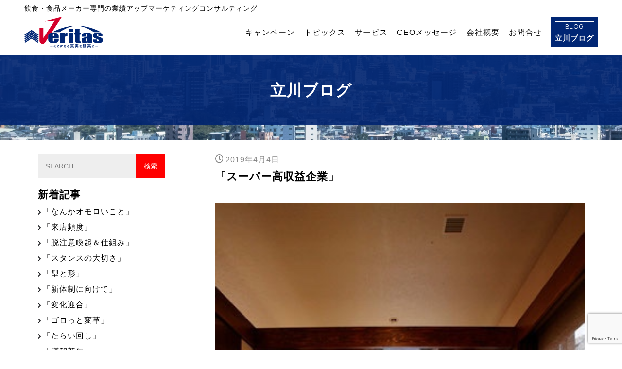

--- FILE ---
content_type: text/html; charset=UTF-8
request_url: http://tatekawa-veritas.com/2019/04/04/%E3%80%8C%E3%82%B9%E3%83%BC%E3%83%91%E3%83%BC%E9%AB%98%E5%8F%8E%E7%9B%8A%E4%BC%81%E6%A5%AD%E3%80%8D/
body_size: 10084
content:

<!DOCTYPE html>
<html lang="ja">
<head>
<!-- Google Tag Manager -->
<script>(function(w,d,s,l,i){w[l]=w[l]||[];w[l].push({'gtm.start':
new Date().getTime(),event:'gtm.js'});var f=d.getElementsByTagName(s)[0],
j=d.createElement(s),dl=l!='dataLayer'?'&l='+l:'';j.async=true;j.src=
'https://www.googletagmanager.com/gtm.js?id='+i+dl;f.parentNode.insertBefore(j,f);
})(window,document,'script','dataLayer','GTM-NGTCZRS');</script>
<!-- End Google Tag Manager -->    <meta charset="UTF-8">
    <meta name="viewport" content="width=device-width, initial-scale=1.0">
	<meta name='robots' content='index, follow, max-image-preview:large, max-snippet:-1, max-video-preview:-1' />

	<!-- This site is optimized with the Yoast SEO plugin v20.10 - https://yoast.com/wordpress/plugins/seo/ -->
	<title>「スーパー高収益企業」 - 株式会社Veritas</title>
	<link rel="canonical" href="http://tatekawa-veritas.com/2019/04/04/「スーパー高収益企業」/" />
	<meta property="og:locale" content="ja_JP" />
	<meta property="og:type" content="article" />
	<meta property="og:title" content="「スーパー高収益企業」 - 株式会社Veritas" />
	<meta property="og:description" content="経営していく中で 経営者の仕事は 現状をみながらの未来投資である 人、モノ、カネ 古くから言われているが 現状が良いから、そのままであったり 投資やチャレンジをしなくなると 目減りし、食い潰す 投資も近年では、人への投資 [&hellip;]" />
	<meta property="og:url" content="http://tatekawa-veritas.com/2019/04/04/「スーパー高収益企業」/" />
	<meta property="og:site_name" content="株式会社Veritas" />
	<meta property="article:publisher" content="https://www.facebook.com/junji.tatekawa" />
	<meta property="article:published_time" content="2019-04-03T22:42:59+00:00" />
	<meta property="article:modified_time" content="2019-04-03T22:43:00+00:00" />
	<meta property="og:image" content="http://tatekawa-veritas.com/wp-content/uploads/2019/04/img_0629.jpg" />
	<meta property="og:image:width" content="338" />
	<meta property="og:image:height" content="507" />
	<meta property="og:image:type" content="image/jpeg" />
	<meta name="author" content="tatekawa" />
	<meta name="twitter:card" content="summary_large_image" />
	<meta name="twitter:creator" content="@tatekawaveritas" />
	<meta name="twitter:site" content="@tatekawaveritas" />
	<meta name="twitter:label1" content="執筆者" />
	<meta name="twitter:data1" content="tatekawa" />
	<script type="application/ld+json" class="yoast-schema-graph">{"@context":"https://schema.org","@graph":[{"@type":"Article","@id":"http://tatekawa-veritas.com/2019/04/04/%e3%80%8c%e3%82%b9%e3%83%bc%e3%83%91%e3%83%bc%e9%ab%98%e5%8f%8e%e7%9b%8a%e4%bc%81%e6%a5%ad%e3%80%8d/#article","isPartOf":{"@id":"http://tatekawa-veritas.com/2019/04/04/%e3%80%8c%e3%82%b9%e3%83%bc%e3%83%91%e3%83%bc%e9%ab%98%e5%8f%8e%e7%9b%8a%e4%bc%81%e6%a5%ad%e3%80%8d/"},"author":{"name":"tatekawa","@id":"https://tatekawa-veritas.com/#/schema/person/caee6fcb47e4e8253e75daadd4974a8e"},"headline":"「スーパー高収益企業」","datePublished":"2019-04-03T22:42:59+00:00","dateModified":"2019-04-03T22:43:00+00:00","mainEntityOfPage":{"@id":"http://tatekawa-veritas.com/2019/04/04/%e3%80%8c%e3%82%b9%e3%83%bc%e3%83%91%e3%83%bc%e9%ab%98%e5%8f%8e%e7%9b%8a%e4%bc%81%e6%a5%ad%e3%80%8d/"},"wordCount":3,"commentCount":0,"publisher":{"@id":"https://tatekawa-veritas.com/#organization"},"image":{"@id":"http://tatekawa-veritas.com/2019/04/04/%e3%80%8c%e3%82%b9%e3%83%bc%e3%83%91%e3%83%bc%e9%ab%98%e5%8f%8e%e7%9b%8a%e4%bc%81%e6%a5%ad%e3%80%8d/#primaryimage"},"thumbnailUrl":"http://tatekawa-veritas.com/wp-content/uploads/2019/04/img_0629.jpg","articleSection":["コンサルティング"],"inLanguage":"ja","potentialAction":[{"@type":"CommentAction","name":"Comment","target":["http://tatekawa-veritas.com/2019/04/04/%e3%80%8c%e3%82%b9%e3%83%bc%e3%83%91%e3%83%bc%e9%ab%98%e5%8f%8e%e7%9b%8a%e4%bc%81%e6%a5%ad%e3%80%8d/#respond"]}]},{"@type":"WebPage","@id":"http://tatekawa-veritas.com/2019/04/04/%e3%80%8c%e3%82%b9%e3%83%bc%e3%83%91%e3%83%bc%e9%ab%98%e5%8f%8e%e7%9b%8a%e4%bc%81%e6%a5%ad%e3%80%8d/","url":"http://tatekawa-veritas.com/2019/04/04/%e3%80%8c%e3%82%b9%e3%83%bc%e3%83%91%e3%83%bc%e9%ab%98%e5%8f%8e%e7%9b%8a%e4%bc%81%e6%a5%ad%e3%80%8d/","name":"「スーパー高収益企業」 - 株式会社Veritas","isPartOf":{"@id":"https://tatekawa-veritas.com/#website"},"primaryImageOfPage":{"@id":"http://tatekawa-veritas.com/2019/04/04/%e3%80%8c%e3%82%b9%e3%83%bc%e3%83%91%e3%83%bc%e9%ab%98%e5%8f%8e%e7%9b%8a%e4%bc%81%e6%a5%ad%e3%80%8d/#primaryimage"},"image":{"@id":"http://tatekawa-veritas.com/2019/04/04/%e3%80%8c%e3%82%b9%e3%83%bc%e3%83%91%e3%83%bc%e9%ab%98%e5%8f%8e%e7%9b%8a%e4%bc%81%e6%a5%ad%e3%80%8d/#primaryimage"},"thumbnailUrl":"http://tatekawa-veritas.com/wp-content/uploads/2019/04/img_0629.jpg","datePublished":"2019-04-03T22:42:59+00:00","dateModified":"2019-04-03T22:43:00+00:00","breadcrumb":{"@id":"http://tatekawa-veritas.com/2019/04/04/%e3%80%8c%e3%82%b9%e3%83%bc%e3%83%91%e3%83%bc%e9%ab%98%e5%8f%8e%e7%9b%8a%e4%bc%81%e6%a5%ad%e3%80%8d/#breadcrumb"},"inLanguage":"ja","potentialAction":[{"@type":"ReadAction","target":["http://tatekawa-veritas.com/2019/04/04/%e3%80%8c%e3%82%b9%e3%83%bc%e3%83%91%e3%83%bc%e9%ab%98%e5%8f%8e%e7%9b%8a%e4%bc%81%e6%a5%ad%e3%80%8d/"]}]},{"@type":"ImageObject","inLanguage":"ja","@id":"http://tatekawa-veritas.com/2019/04/04/%e3%80%8c%e3%82%b9%e3%83%bc%e3%83%91%e3%83%bc%e9%ab%98%e5%8f%8e%e7%9b%8a%e4%bc%81%e6%a5%ad%e3%80%8d/#primaryimage","url":"http://tatekawa-veritas.com/wp-content/uploads/2019/04/img_0629.jpg","contentUrl":"http://tatekawa-veritas.com/wp-content/uploads/2019/04/img_0629.jpg","width":338,"height":507},{"@type":"BreadcrumbList","@id":"http://tatekawa-veritas.com/2019/04/04/%e3%80%8c%e3%82%b9%e3%83%bc%e3%83%91%e3%83%bc%e9%ab%98%e5%8f%8e%e7%9b%8a%e4%bc%81%e6%a5%ad%e3%80%8d/#breadcrumb","itemListElement":[{"@type":"ListItem","position":1,"name":"ホーム","item":"https://tatekawa-veritas.com/"},{"@type":"ListItem","position":2,"name":"「スーパー高収益企業」"}]},{"@type":"WebSite","@id":"https://tatekawa-veritas.com/#website","url":"https://tatekawa-veritas.com/","name":"株式会社Veritas","description":"そこにある真実を確実に","publisher":{"@id":"https://tatekawa-veritas.com/#organization"},"potentialAction":[{"@type":"SearchAction","target":{"@type":"EntryPoint","urlTemplate":"https://tatekawa-veritas.com/?s={search_term_string}"},"query-input":"required name=search_term_string"}],"inLanguage":"ja"},{"@type":"Organization","@id":"https://tatekawa-veritas.com/#organization","name":"株式会社Veritas","url":"https://tatekawa-veritas.com/","logo":{"@type":"ImageObject","inLanguage":"ja","@id":"https://tatekawa-veritas.com/#/schema/logo/image/","url":"https://tatekawa-veritas.com/wp-content/uploads/2021/11/ogp.png","contentUrl":"https://tatekawa-veritas.com/wp-content/uploads/2021/11/ogp.png","width":1200,"height":630,"caption":"株式会社Veritas"},"image":{"@id":"https://tatekawa-veritas.com/#/schema/logo/image/"},"sameAs":["https://www.facebook.com/junji.tatekawa","https://twitter.com/tatekawaveritas","https://www.instagram.com/j.tatekawa/?hl=ja"]},{"@type":"Person","@id":"https://tatekawa-veritas.com/#/schema/person/caee6fcb47e4e8253e75daadd4974a8e","name":"tatekawa","image":{"@type":"ImageObject","inLanguage":"ja","@id":"https://tatekawa-veritas.com/#/schema/person/image/","url":"http://0.gravatar.com/avatar/057ff1ef2613a598769d32b1c1491ad1?s=96&d=mm&r=g","contentUrl":"http://0.gravatar.com/avatar/057ff1ef2613a598769d32b1c1491ad1?s=96&d=mm&r=g","caption":"tatekawa"},"url":"http://tatekawa-veritas.com/author/tatekawa/"}]}</script>
	<!-- / Yoast SEO plugin. -->


<link rel='dns-prefetch' href='//ajax.googleapis.com' />
<link rel='stylesheet' id='classic-theme-styles-css' href='http://tatekawa-veritas.com/wp-includes/css/classic-themes.min.css?ver=6.2.8' type='text/css' media='all' />
<style id='global-styles-inline-css' type='text/css'>
body{--wp--preset--color--black: #000000;--wp--preset--color--cyan-bluish-gray: #abb8c3;--wp--preset--color--white: #ffffff;--wp--preset--color--pale-pink: #f78da7;--wp--preset--color--vivid-red: #cf2e2e;--wp--preset--color--luminous-vivid-orange: #ff6900;--wp--preset--color--luminous-vivid-amber: #fcb900;--wp--preset--color--light-green-cyan: #7bdcb5;--wp--preset--color--vivid-green-cyan: #00d084;--wp--preset--color--pale-cyan-blue: #8ed1fc;--wp--preset--color--vivid-cyan-blue: #0693e3;--wp--preset--color--vivid-purple: #9b51e0;--wp--preset--gradient--vivid-cyan-blue-to-vivid-purple: linear-gradient(135deg,rgba(6,147,227,1) 0%,rgb(155,81,224) 100%);--wp--preset--gradient--light-green-cyan-to-vivid-green-cyan: linear-gradient(135deg,rgb(122,220,180) 0%,rgb(0,208,130) 100%);--wp--preset--gradient--luminous-vivid-amber-to-luminous-vivid-orange: linear-gradient(135deg,rgba(252,185,0,1) 0%,rgba(255,105,0,1) 100%);--wp--preset--gradient--luminous-vivid-orange-to-vivid-red: linear-gradient(135deg,rgba(255,105,0,1) 0%,rgb(207,46,46) 100%);--wp--preset--gradient--very-light-gray-to-cyan-bluish-gray: linear-gradient(135deg,rgb(238,238,238) 0%,rgb(169,184,195) 100%);--wp--preset--gradient--cool-to-warm-spectrum: linear-gradient(135deg,rgb(74,234,220) 0%,rgb(151,120,209) 20%,rgb(207,42,186) 40%,rgb(238,44,130) 60%,rgb(251,105,98) 80%,rgb(254,248,76) 100%);--wp--preset--gradient--blush-light-purple: linear-gradient(135deg,rgb(255,206,236) 0%,rgb(152,150,240) 100%);--wp--preset--gradient--blush-bordeaux: linear-gradient(135deg,rgb(254,205,165) 0%,rgb(254,45,45) 50%,rgb(107,0,62) 100%);--wp--preset--gradient--luminous-dusk: linear-gradient(135deg,rgb(255,203,112) 0%,rgb(199,81,192) 50%,rgb(65,88,208) 100%);--wp--preset--gradient--pale-ocean: linear-gradient(135deg,rgb(255,245,203) 0%,rgb(182,227,212) 50%,rgb(51,167,181) 100%);--wp--preset--gradient--electric-grass: linear-gradient(135deg,rgb(202,248,128) 0%,rgb(113,206,126) 100%);--wp--preset--gradient--midnight: linear-gradient(135deg,rgb(2,3,129) 0%,rgb(40,116,252) 100%);--wp--preset--duotone--dark-grayscale: url('#wp-duotone-dark-grayscale');--wp--preset--duotone--grayscale: url('#wp-duotone-grayscale');--wp--preset--duotone--purple-yellow: url('#wp-duotone-purple-yellow');--wp--preset--duotone--blue-red: url('#wp-duotone-blue-red');--wp--preset--duotone--midnight: url('#wp-duotone-midnight');--wp--preset--duotone--magenta-yellow: url('#wp-duotone-magenta-yellow');--wp--preset--duotone--purple-green: url('#wp-duotone-purple-green');--wp--preset--duotone--blue-orange: url('#wp-duotone-blue-orange');--wp--preset--font-size--small: 13px;--wp--preset--font-size--medium: 20px;--wp--preset--font-size--large: 36px;--wp--preset--font-size--x-large: 42px;--wp--preset--spacing--20: 0.44rem;--wp--preset--spacing--30: 0.67rem;--wp--preset--spacing--40: 1rem;--wp--preset--spacing--50: 1.5rem;--wp--preset--spacing--60: 2.25rem;--wp--preset--spacing--70: 3.38rem;--wp--preset--spacing--80: 5.06rem;--wp--preset--shadow--natural: 6px 6px 9px rgba(0, 0, 0, 0.2);--wp--preset--shadow--deep: 12px 12px 50px rgba(0, 0, 0, 0.4);--wp--preset--shadow--sharp: 6px 6px 0px rgba(0, 0, 0, 0.2);--wp--preset--shadow--outlined: 6px 6px 0px -3px rgba(255, 255, 255, 1), 6px 6px rgba(0, 0, 0, 1);--wp--preset--shadow--crisp: 6px 6px 0px rgba(0, 0, 0, 1);}:where(.is-layout-flex){gap: 0.5em;}body .is-layout-flow > .alignleft{float: left;margin-inline-start: 0;margin-inline-end: 2em;}body .is-layout-flow > .alignright{float: right;margin-inline-start: 2em;margin-inline-end: 0;}body .is-layout-flow > .aligncenter{margin-left: auto !important;margin-right: auto !important;}body .is-layout-constrained > .alignleft{float: left;margin-inline-start: 0;margin-inline-end: 2em;}body .is-layout-constrained > .alignright{float: right;margin-inline-start: 2em;margin-inline-end: 0;}body .is-layout-constrained > .aligncenter{margin-left: auto !important;margin-right: auto !important;}body .is-layout-constrained > :where(:not(.alignleft):not(.alignright):not(.alignfull)){max-width: var(--wp--style--global--content-size);margin-left: auto !important;margin-right: auto !important;}body .is-layout-constrained > .alignwide{max-width: var(--wp--style--global--wide-size);}body .is-layout-flex{display: flex;}body .is-layout-flex{flex-wrap: wrap;align-items: center;}body .is-layout-flex > *{margin: 0;}:where(.wp-block-columns.is-layout-flex){gap: 2em;}.has-black-color{color: var(--wp--preset--color--black) !important;}.has-cyan-bluish-gray-color{color: var(--wp--preset--color--cyan-bluish-gray) !important;}.has-white-color{color: var(--wp--preset--color--white) !important;}.has-pale-pink-color{color: var(--wp--preset--color--pale-pink) !important;}.has-vivid-red-color{color: var(--wp--preset--color--vivid-red) !important;}.has-luminous-vivid-orange-color{color: var(--wp--preset--color--luminous-vivid-orange) !important;}.has-luminous-vivid-amber-color{color: var(--wp--preset--color--luminous-vivid-amber) !important;}.has-light-green-cyan-color{color: var(--wp--preset--color--light-green-cyan) !important;}.has-vivid-green-cyan-color{color: var(--wp--preset--color--vivid-green-cyan) !important;}.has-pale-cyan-blue-color{color: var(--wp--preset--color--pale-cyan-blue) !important;}.has-vivid-cyan-blue-color{color: var(--wp--preset--color--vivid-cyan-blue) !important;}.has-vivid-purple-color{color: var(--wp--preset--color--vivid-purple) !important;}.has-black-background-color{background-color: var(--wp--preset--color--black) !important;}.has-cyan-bluish-gray-background-color{background-color: var(--wp--preset--color--cyan-bluish-gray) !important;}.has-white-background-color{background-color: var(--wp--preset--color--white) !important;}.has-pale-pink-background-color{background-color: var(--wp--preset--color--pale-pink) !important;}.has-vivid-red-background-color{background-color: var(--wp--preset--color--vivid-red) !important;}.has-luminous-vivid-orange-background-color{background-color: var(--wp--preset--color--luminous-vivid-orange) !important;}.has-luminous-vivid-amber-background-color{background-color: var(--wp--preset--color--luminous-vivid-amber) !important;}.has-light-green-cyan-background-color{background-color: var(--wp--preset--color--light-green-cyan) !important;}.has-vivid-green-cyan-background-color{background-color: var(--wp--preset--color--vivid-green-cyan) !important;}.has-pale-cyan-blue-background-color{background-color: var(--wp--preset--color--pale-cyan-blue) !important;}.has-vivid-cyan-blue-background-color{background-color: var(--wp--preset--color--vivid-cyan-blue) !important;}.has-vivid-purple-background-color{background-color: var(--wp--preset--color--vivid-purple) !important;}.has-black-border-color{border-color: var(--wp--preset--color--black) !important;}.has-cyan-bluish-gray-border-color{border-color: var(--wp--preset--color--cyan-bluish-gray) !important;}.has-white-border-color{border-color: var(--wp--preset--color--white) !important;}.has-pale-pink-border-color{border-color: var(--wp--preset--color--pale-pink) !important;}.has-vivid-red-border-color{border-color: var(--wp--preset--color--vivid-red) !important;}.has-luminous-vivid-orange-border-color{border-color: var(--wp--preset--color--luminous-vivid-orange) !important;}.has-luminous-vivid-amber-border-color{border-color: var(--wp--preset--color--luminous-vivid-amber) !important;}.has-light-green-cyan-border-color{border-color: var(--wp--preset--color--light-green-cyan) !important;}.has-vivid-green-cyan-border-color{border-color: var(--wp--preset--color--vivid-green-cyan) !important;}.has-pale-cyan-blue-border-color{border-color: var(--wp--preset--color--pale-cyan-blue) !important;}.has-vivid-cyan-blue-border-color{border-color: var(--wp--preset--color--vivid-cyan-blue) !important;}.has-vivid-purple-border-color{border-color: var(--wp--preset--color--vivid-purple) !important;}.has-vivid-cyan-blue-to-vivid-purple-gradient-background{background: var(--wp--preset--gradient--vivid-cyan-blue-to-vivid-purple) !important;}.has-light-green-cyan-to-vivid-green-cyan-gradient-background{background: var(--wp--preset--gradient--light-green-cyan-to-vivid-green-cyan) !important;}.has-luminous-vivid-amber-to-luminous-vivid-orange-gradient-background{background: var(--wp--preset--gradient--luminous-vivid-amber-to-luminous-vivid-orange) !important;}.has-luminous-vivid-orange-to-vivid-red-gradient-background{background: var(--wp--preset--gradient--luminous-vivid-orange-to-vivid-red) !important;}.has-very-light-gray-to-cyan-bluish-gray-gradient-background{background: var(--wp--preset--gradient--very-light-gray-to-cyan-bluish-gray) !important;}.has-cool-to-warm-spectrum-gradient-background{background: var(--wp--preset--gradient--cool-to-warm-spectrum) !important;}.has-blush-light-purple-gradient-background{background: var(--wp--preset--gradient--blush-light-purple) !important;}.has-blush-bordeaux-gradient-background{background: var(--wp--preset--gradient--blush-bordeaux) !important;}.has-luminous-dusk-gradient-background{background: var(--wp--preset--gradient--luminous-dusk) !important;}.has-pale-ocean-gradient-background{background: var(--wp--preset--gradient--pale-ocean) !important;}.has-electric-grass-gradient-background{background: var(--wp--preset--gradient--electric-grass) !important;}.has-midnight-gradient-background{background: var(--wp--preset--gradient--midnight) !important;}.has-small-font-size{font-size: var(--wp--preset--font-size--small) !important;}.has-medium-font-size{font-size: var(--wp--preset--font-size--medium) !important;}.has-large-font-size{font-size: var(--wp--preset--font-size--large) !important;}.has-x-large-font-size{font-size: var(--wp--preset--font-size--x-large) !important;}
.wp-block-navigation a:where(:not(.wp-element-button)){color: inherit;}
:where(.wp-block-columns.is-layout-flex){gap: 2em;}
.wp-block-pullquote{font-size: 1.5em;line-height: 1.6;}
</style>
<link rel='stylesheet' id='contact-form-7-css' href='http://tatekawa-veritas.com/wp-content/plugins/contact-form-7/includes/css/styles.css?ver=5.7.7' type='text/css' media='all' />
<script type='text/javascript' src='https://ajax.googleapis.com/ajax/libs/jquery/1.12.4/jquery.min.js?ver=6.2.8' id='jquery-js'></script>
<link rel="https://api.w.org/" href="http://tatekawa-veritas.com/wp-json/" /><link rel="alternate" type="application/json" href="http://tatekawa-veritas.com/wp-json/wp/v2/posts/2039" /><link rel="EditURI" type="application/rsd+xml" title="RSD" href="http://tatekawa-veritas.com/xmlrpc.php?rsd" />
<link rel='shortlink' href='http://tatekawa-veritas.com/?p=2039' />
<link rel="alternate" type="application/json+oembed" href="http://tatekawa-veritas.com/wp-json/oembed/1.0/embed?url=http%3A%2F%2Ftatekawa-veritas.com%2F2019%2F04%2F04%2F%25e3%2580%258c%25e3%2582%25b9%25e3%2583%25bc%25e3%2583%2591%25e3%2583%25bc%25e9%25ab%2598%25e5%258f%258e%25e7%259b%258a%25e4%25bc%2581%25e6%25a5%25ad%25e3%2580%258d%2F" />
<link rel="alternate" type="text/xml+oembed" href="http://tatekawa-veritas.com/wp-json/oembed/1.0/embed?url=http%3A%2F%2Ftatekawa-veritas.com%2F2019%2F04%2F04%2F%25e3%2580%258c%25e3%2582%25b9%25e3%2583%25bc%25e3%2583%2591%25e3%2583%25bc%25e9%25ab%2598%25e5%258f%258e%25e7%259b%258a%25e4%25bc%2581%25e6%25a5%25ad%25e3%2580%258d%2F&#038;format=xml" />
<link rel="icon" href="http://tatekawa-veritas.com/wp-content/uploads/2021/11/cropped-ico-32x32.jpg" sizes="32x32" />
<link rel="icon" href="http://tatekawa-veritas.com/wp-content/uploads/2021/11/cropped-ico-192x192.jpg" sizes="192x192" />
<link rel="apple-touch-icon" href="http://tatekawa-veritas.com/wp-content/uploads/2021/11/cropped-ico-180x180.jpg" />
<meta name="msapplication-TileImage" content="http://tatekawa-veritas.com/wp-content/uploads/2021/11/cropped-ico-270x270.jpg" />
	<link rel="stylesheet" id="styles-css-common" href="/module/css/styles.css" media="all">
    <link rel="stylesheet" id="styles-css-home" href="/module/css/blog.css" media="all">
 <!-- HTML5 shim and Respond.js for IE8 support of HTML5 elements and media queries -->
	<!--[if lt IE 9]>
<script src="https://oss.maxcdn.com/html5shiv/3.7.2/html5shiv.min.js"></script>
<script src="https://oss.maxcdn.com/respond/1.4.2/respond.min.js"></script>
<![endif]-->
</head>
<body class="entry">
<!-- Google Tag Manager (noscript) -->
<noscript><iframe src="https://www.googletagmanager.com/ns.html?id=GTM-NGTCZRS"
height="0" width="0" style="display:none;visibility:hidden"></iframe></noscript>
<!-- End Google Tag Manager (noscript) -->	<header>
		<p class="catch">飲食・食品メーカー専門の業績アップマーケティングコンサルティング</p>
		<span class="nav_toggle">
			<i></i>
			<i></i>
			<i></i>
		  </span>
		<div id="header" class="header">
			<h1 class="ci"><a href="/"><img src="/module/img/ci.svg" alt=""></a></h1>
			<nav id="nav">
				<ul class="menu">
					<li><a href="/campaign">キャンペーン</a></li>
					<li><a href="/topics">トピックス</a></li>
					<li class="nv_service">サービス
						<ul>
							<li><a href="/food">飲食・食品メーカー業績アップコンサルティング</a></li>
							<li><a href="/executive">外国人採用コンサルティング</a></li>
							<li><a href="/foreigner">幹部育成塾</a></li>
						</ul></li>
					<li><a href="/message">CEOメッセージ</a></li>
					<li><a href="/company">会社概要</a></li>
					<li><a href="/contact">お問合せ</a></li>
					<li class="blog"><a href="/blog"><span>BLOG</span>立川ブログ</a></li>
				</ul>
			</nav>
	</div>
	</header><main>
<section class="title">
			<div class="inner">
	　　	<p>立川ブログ</p>
</div>
		</section>

		<div class="box">

		<section class="article">
				<div class="entry_header">
			<p class="time">2019年4月4日</p>
			<h1>「スーパー高収益企業」</h1>
		</div>
		<div class="entry_body">
		<img decoding="async" src="http://tatekawa-veritas.com/wp-content/uploads/2019/04/img_0629.jpg" class="aligncenter size-medium wp-image-2038" width="338" height="507" srcset="http://tatekawa-veritas.com/wp-content/uploads/2019/04/img_0629.jpg 338w, http://tatekawa-veritas.com/wp-content/uploads/2019/04/img_0629-200x300.jpg 200w" sizes="(max-width: 338px) 100vw, 338px" />

経営していく中で

経営者の仕事は

現状をみながらの未来投資である

人、モノ、カネ

古くから言われているが

現状が良いから、そのままであったり

投資やチャレンジをしなくなると

目減りし、食い潰す

投資も近年では、人への投資

仕組みづくりのための設備投資が必要

労働を質ではなく量はかりで強制する政策を

見ながら、舵取りが必要だ

昨日は埼玉の顧問先へ

veritas会の副会長の会社様

スーパー高収益型ビジネスモデルを展開で

ケータリング、和食×2、惣菜店

グループ売上を社員数で割った

一人当たり月売上は、異常値だ

3月も各事業所はよくやってくれ

大幅に昨年対比を超えた

素晴らしい着地

和食といえば

職人まみれ。。みたいなイメージだが

各店舗に日本人調理責任者が一人いるだけの

仕組みで成り立っている

より本物商材をCKで仕込み

他店ではでない商材やクオリティをキープ

売上という量もあるので

確実に仕入れメリットがある

商品企画や仕込みは

日本人料理人が行うので

アウトプットは素晴らしい

また、社長、専務が料理人をグリップ

その要望がカタチ化される

和食店は月曜日定休日を決め

お国が行う政策にお付き合いするが

定休日分の売上ダウン分も

償却できるシナリオがはじまっており

BtoC向け商材売上が、かなり太ってきた

恐らく、定休日を設けても

昨年対比超えするだろう

毎年、毎年

人、設備投資を続け進化してきた

これからもブレることなくやっていきたい		<nav class="pager">
		<ul>
			<li class="button_prev"><a href="http://tatekawa-veritas.com/2019/04/03/%e3%80%8c%e7%b5%90%e8%ab%96%e3%81%af%e4%ba%ba%e9%96%93%e3%80%8d/" rel="prev">前へ</a></li>
			
			<li class="button_next"><a href="http://tatekawa-veritas.com/2019/04/05/%e3%80%8c%e5%9d%aa%e5%a3%b2%e4%b8%8a30%e4%b8%87%e4%bb%a5%e4%b8%8a%e3%80%8d/" rel="next">次へ</a></li>
		</ul>
	</nav>
		</div>
				</section>
		
<section class="sidebar">
	
		<form role="search" method="get" action="http://tatekawa-veritas.com/">	<div class="search"><input type="text" name="s" id="s" value="" placeholder="SEARCH" class="input_search"><input type="submit" value="検索" class="submit"></div>

</form>
<div class="list">
<h2>新着記事</h2>
			<ul>

		<li><a href="http://tatekawa-veritas.com/2026/01/21/post-10457/">「なんかオモロいこと」</a></li>

		<li><a href="http://tatekawa-veritas.com/2026/01/20/post-10453/">「来店頻度」</a></li>

		<li><a href="http://tatekawa-veritas.com/2026/01/17/post-10446/">「脱注意喚起＆仕組み」</a></li>

		<li><a href="http://tatekawa-veritas.com/2026/01/15/post-10441/">「スタンスの大切さ」</a></li>

		<li><a href="http://tatekawa-veritas.com/2026/01/14/post-10437/">「型と形」</a></li>

		<li><a href="http://tatekawa-veritas.com/2026/01/10/post-10429/">「新体制に向けて」</a></li>

		<li><a href="http://tatekawa-veritas.com/2026/01/09/post-10423/">「変化迎合」</a></li>

		<li><a href="http://tatekawa-veritas.com/2026/01/08/post-10417/">「ゴロっと変革」</a></li>

		<li><a href="http://tatekawa-veritas.com/2026/01/06/post-10412/">「たらい回し」</a></li>

		<li><a href="http://tatekawa-veritas.com/2026/01/05/post-10405/">「謹賀新年」</a></li>
		
	</ul>
	</div>

	<div class="list">
	<h2>カテゴリー別</h2>
			<ul>

		<li class="cat-item cat-item-4"><a href="http://tatekawa-veritas.com/category/%e3%82%b3%e3%83%b3%e3%82%b5%e3%83%ab%e3%83%86%e3%82%a3%e3%83%b3%e3%82%b0/">コンサルティング</a>
</li>
	<li class="cat-item cat-item-1"><a href="http://tatekawa-veritas.com/category/topics/">トピックス</a>
</li>
	<li class="cat-item cat-item-3"><a href="http://tatekawa-veritas.com/category/%e3%83%99%e3%83%88%e3%83%8a%e3%83%a0%e7%a0%94%e4%bf%ae/">ベトナム研修</a>
</li>
	<li class="cat-item cat-item-6"><a href="http://tatekawa-veritas.com/category/%e5%a4%96%e5%9b%bd%e4%ba%ba%e6%8e%a1%e7%94%a8/">外国人採用</a>
</li>
	<li class="cat-item cat-item-5"><a href="http://tatekawa-veritas.com/category/%e6%84%9f%e3%81%98%e3%81%9f%e3%81%93%e3%81%a8/">感じたこと</a>
</li>
</ul>
</div>
<div class="list">
	<h2>年別</h2>
			<ul>
  	<li><a href='http://tatekawa-veritas.com/2026/01/'>2026年1月 <span class="count">(10)</span></a></li>
	<li><a href='http://tatekawa-veritas.com/2025/12/'>2025年12月 <span class="count">(17)</span></a></li>
	<li><a href='http://tatekawa-veritas.com/2025/11/'>2025年11月 <span class="count">(17)</span></a></li>
	<li><a href='http://tatekawa-veritas.com/2025/10/'>2025年10月 <span class="count">(19)</span></a></li>
	<li><a href='http://tatekawa-veritas.com/2025/09/'>2025年9月 <span class="count">(17)</span></a></li>
	<li><a href='http://tatekawa-veritas.com/2025/08/'>2025年8月 <span class="count">(14)</span></a></li>
	<li><a href='http://tatekawa-veritas.com/2025/07/'>2025年7月 <span class="count">(20)</span></a></li>
	<li><a href='http://tatekawa-veritas.com/2025/06/'>2025年6月 <span class="count">(18)</span></a></li>
	<li><a href='http://tatekawa-veritas.com/2025/05/'>2025年5月 <span class="count">(18)</span></a></li>
	<li><a href='http://tatekawa-veritas.com/2025/04/'>2025年4月 <span class="count">(18)</span></a></li>
	<li><a href='http://tatekawa-veritas.com/2025/03/'>2025年3月 <span class="count">(15)</span></a></li>
	<li><a href='http://tatekawa-veritas.com/2025/02/'>2025年2月 <span class="count">(15)</span></a></li>
	<li><a href='http://tatekawa-veritas.com/2025/01/'>2025年1月 <span class="count">(19)</span></a></li>
	<li><a href='http://tatekawa-veritas.com/2024/12/'>2024年12月 <span class="count">(15)</span></a></li>
	<li><a href='http://tatekawa-veritas.com/2024/11/'>2024年11月 <span class="count">(17)</span></a></li>
	<li><a href='http://tatekawa-veritas.com/2024/10/'>2024年10月 <span class="count">(21)</span></a></li>
	<li><a href='http://tatekawa-veritas.com/2024/09/'>2024年9月 <span class="count">(22)</span></a></li>
	<li><a href='http://tatekawa-veritas.com/2024/08/'>2024年8月 <span class="count">(19)</span></a></li>
	<li><a href='http://tatekawa-veritas.com/2024/07/'>2024年7月 <span class="count">(23)</span></a></li>
	<li><a href='http://tatekawa-veritas.com/2024/06/'>2024年6月 <span class="count">(24)</span></a></li>
	<li><a href='http://tatekawa-veritas.com/2024/05/'>2024年5月 <span class="count">(17)</span></a></li>
	<li><a href='http://tatekawa-veritas.com/2024/04/'>2024年4月 <span class="count">(20)</span></a></li>
	<li><a href='http://tatekawa-veritas.com/2024/03/'>2024年3月 <span class="count">(15)</span></a></li>
	<li><a href='http://tatekawa-veritas.com/2024/02/'>2024年2月 <span class="count">(18)</span></a></li>
	<li><a href='http://tatekawa-veritas.com/2024/01/'>2024年1月 <span class="count">(19)</span></a></li>
	<li><a href='http://tatekawa-veritas.com/2023/12/'>2023年12月 <span class="count">(19)</span></a></li>
	<li><a href='http://tatekawa-veritas.com/2023/11/'>2023年11月 <span class="count">(20)</span></a></li>
	<li><a href='http://tatekawa-veritas.com/2023/10/'>2023年10月 <span class="count">(23)</span></a></li>
	<li><a href='http://tatekawa-veritas.com/2023/09/'>2023年9月 <span class="count">(21)</span></a></li>
	<li><a href='http://tatekawa-veritas.com/2023/08/'>2023年8月 <span class="count">(17)</span></a></li>
	<li><a href='http://tatekawa-veritas.com/2023/07/'>2023年7月 <span class="count">(21)</span></a></li>
	<li><a href='http://tatekawa-veritas.com/2023/06/'>2023年6月 <span class="count">(19)</span></a></li>
	<li><a href='http://tatekawa-veritas.com/2023/05/'>2023年5月 <span class="count">(18)</span></a></li>
	<li><a href='http://tatekawa-veritas.com/2023/04/'>2023年4月 <span class="count">(20)</span></a></li>
	<li><a href='http://tatekawa-veritas.com/2023/03/'>2023年3月 <span class="count">(20)</span></a></li>
	<li><a href='http://tatekawa-veritas.com/2023/02/'>2023年2月 <span class="count">(17)</span></a></li>
	<li><a href='http://tatekawa-veritas.com/2023/01/'>2023年1月 <span class="count">(19)</span></a></li>
	<li><a href='http://tatekawa-veritas.com/2022/12/'>2022年12月 <span class="count">(19)</span></a></li>
	<li><a href='http://tatekawa-veritas.com/2022/11/'>2022年11月 <span class="count">(20)</span></a></li>
	<li><a href='http://tatekawa-veritas.com/2022/10/'>2022年10月 <span class="count">(18)</span></a></li>
	<li><a href='http://tatekawa-veritas.com/2022/09/'>2022年9月 <span class="count">(18)</span></a></li>
	<li><a href='http://tatekawa-veritas.com/2022/08/'>2022年8月 <span class="count">(15)</span></a></li>
	<li><a href='http://tatekawa-veritas.com/2022/07/'>2022年7月 <span class="count">(15)</span></a></li>
	<li><a href='http://tatekawa-veritas.com/2022/06/'>2022年6月 <span class="count">(21)</span></a></li>
	<li><a href='http://tatekawa-veritas.com/2022/05/'>2022年5月 <span class="count">(19)</span></a></li>
	<li><a href='http://tatekawa-veritas.com/2022/04/'>2022年4月 <span class="count">(19)</span></a></li>
	<li><a href='http://tatekawa-veritas.com/2022/03/'>2022年3月 <span class="count">(21)</span></a></li>
	<li><a href='http://tatekawa-veritas.com/2022/02/'>2022年2月 <span class="count">(17)</span></a></li>
	<li><a href='http://tatekawa-veritas.com/2022/01/'>2022年1月 <span class="count">(20)</span></a></li>
	<li><a href='http://tatekawa-veritas.com/2021/12/'>2021年12月 <span class="count">(18)</span></a></li>
	<li><a href='http://tatekawa-veritas.com/2021/11/'>2021年11月 <span class="count">(21)</span></a></li>
	<li><a href='http://tatekawa-veritas.com/2021/10/'>2021年10月 <span class="count">(24)</span></a></li>
	<li><a href='http://tatekawa-veritas.com/2021/09/'>2021年9月 <span class="count">(19)</span></a></li>
	<li><a href='http://tatekawa-veritas.com/2021/08/'>2021年8月 <span class="count">(17)</span></a></li>
	<li><a href='http://tatekawa-veritas.com/2021/07/'>2021年7月 <span class="count">(20)</span></a></li>
	<li><a href='http://tatekawa-veritas.com/2021/06/'>2021年6月 <span class="count">(21)</span></a></li>
	<li><a href='http://tatekawa-veritas.com/2021/05/'>2021年5月 <span class="count">(17)</span></a></li>
	<li><a href='http://tatekawa-veritas.com/2021/04/'>2021年4月 <span class="count">(19)</span></a></li>
	<li><a href='http://tatekawa-veritas.com/2021/03/'>2021年3月 <span class="count">(24)</span></a></li>
	<li><a href='http://tatekawa-veritas.com/2021/02/'>2021年2月 <span class="count">(22)</span></a></li>
	<li><a href='http://tatekawa-veritas.com/2021/01/'>2021年1月 <span class="count">(24)</span></a></li>
	<li><a href='http://tatekawa-veritas.com/2020/12/'>2020年12月 <span class="count">(24)</span></a></li>
	<li><a href='http://tatekawa-veritas.com/2020/11/'>2020年11月 <span class="count">(26)</span></a></li>
	<li><a href='http://tatekawa-veritas.com/2020/10/'>2020年10月 <span class="count">(30)</span></a></li>
	<li><a href='http://tatekawa-veritas.com/2020/09/'>2020年9月 <span class="count">(26)</span></a></li>
	<li><a href='http://tatekawa-veritas.com/2020/08/'>2020年8月 <span class="count">(20)</span></a></li>
	<li><a href='http://tatekawa-veritas.com/2020/07/'>2020年7月 <span class="count">(21)</span></a></li>
	<li><a href='http://tatekawa-veritas.com/2020/06/'>2020年6月 <span class="count">(21)</span></a></li>
	<li><a href='http://tatekawa-veritas.com/2020/05/'>2020年5月 <span class="count">(20)</span></a></li>
	<li><a href='http://tatekawa-veritas.com/2020/04/'>2020年4月 <span class="count">(25)</span></a></li>
	<li><a href='http://tatekawa-veritas.com/2020/03/'>2020年3月 <span class="count">(29)</span></a></li>
	<li><a href='http://tatekawa-veritas.com/2020/02/'>2020年2月 <span class="count">(26)</span></a></li>
	<li><a href='http://tatekawa-veritas.com/2020/01/'>2020年1月 <span class="count">(28)</span></a></li>
	<li><a href='http://tatekawa-veritas.com/2019/12/'>2019年12月 <span class="count">(28)</span></a></li>
	<li><a href='http://tatekawa-veritas.com/2019/11/'>2019年11月 <span class="count">(30)</span></a></li>
	<li><a href='http://tatekawa-veritas.com/2019/10/'>2019年10月 <span class="count">(28)</span></a></li>
	<li><a href='http://tatekawa-veritas.com/2019/09/'>2019年9月 <span class="count">(29)</span></a></li>
	<li><a href='http://tatekawa-veritas.com/2019/08/'>2019年8月 <span class="count">(24)</span></a></li>
	<li><a href='http://tatekawa-veritas.com/2019/07/'>2019年7月 <span class="count">(23)</span></a></li>
	<li><a href='http://tatekawa-veritas.com/2019/06/'>2019年6月 <span class="count">(25)</span></a></li>
	<li><a href='http://tatekawa-veritas.com/2019/05/'>2019年5月 <span class="count">(22)</span></a></li>
	<li><a href='http://tatekawa-veritas.com/2019/04/'>2019年4月 <span class="count">(22)</span></a></li>
	<li><a href='http://tatekawa-veritas.com/2019/03/'>2019年3月 <span class="count">(27)</span></a></li>
	<li><a href='http://tatekawa-veritas.com/2019/02/'>2019年2月 <span class="count">(23)</span></a></li>
	<li><a href='http://tatekawa-veritas.com/2019/01/'>2019年1月 <span class="count">(22)</span></a></li>
	<li><a href='http://tatekawa-veritas.com/2018/12/'>2018年12月 <span class="count">(22)</span></a></li>
	<li><a href='http://tatekawa-veritas.com/2018/11/'>2018年11月 <span class="count">(24)</span></a></li>
	<li><a href='http://tatekawa-veritas.com/2018/10/'>2018年10月 <span class="count">(22)</span></a></li>
	<li><a href='http://tatekawa-veritas.com/2018/09/'>2018年9月 <span class="count">(24)</span></a></li>
	<li><a href='http://tatekawa-veritas.com/2018/08/'>2018年8月 <span class="count">(24)</span></a></li>
	<li><a href='http://tatekawa-veritas.com/2018/07/'>2018年7月 <span class="count">(22)</span></a></li>
	<li><a href='http://tatekawa-veritas.com/2018/06/'>2018年6月 <span class="count">(24)</span></a></li>
	<li><a href='http://tatekawa-veritas.com/2018/05/'>2018年5月 <span class="count">(24)</span></a></li>
	<li><a href='http://tatekawa-veritas.com/2018/04/'>2018年4月 <span class="count">(28)</span></a></li>
	<li><a href='http://tatekawa-veritas.com/2018/03/'>2018年3月 <span class="count">(23)</span></a></li>
	<li><a href='http://tatekawa-veritas.com/2018/02/'>2018年2月 <span class="count">(22)</span></a></li>
	<li><a href='http://tatekawa-veritas.com/2018/01/'>2018年1月 <span class="count">(23)</span></a></li>
	<li><a href='http://tatekawa-veritas.com/2017/12/'>2017年12月 <span class="count">(1)</span></a></li>
</ul>
</div>
</section>
		</div>

    </main>
	<footer>
		<div class="sns">
			<ul class="inner">
				<li><a href="/contact"><img src="/module/img/ic_conatct.svg" alt="お問い合わせ"></a></li>
				<li><a href="https://twitter.com/tatekawaveritas"><img src="/module/img/ic_twitter.svg" alt="twitter"></a></li>
				<li><a href="https://www.facebook.com/junji.tatekawa"><img src="/module/img/ic_facebook.svg" alt="facebook"></a></li>
				<li><a href="https://www.instagram.com/j.tatekawa/?hl=ja"><img src="/module/img/ic_insta.svg" alt="instagram"></a></li>
			</ul>
		</div>
		<div class="map">
			<ul>
				<li>
					<h2>株式会社Veritas（ベリタス）<br>Veritas co.Itd</h2>
					<p class="text">〒612-8428<br>京都府京都市伏見区竹田西桶ノ井町53番地 107号</p>
					<p class="text">電話番号　075-203-6610（代表）</p>
					<p class="btn"><a href="/contact" class="btn_conatct"><img src="/module/img/btn_contact.svg"
								alt="お問い合わせ"></a></p>
				</li>
				<li><iframe
						src="https://www.google.com/maps/embed?pb=!1m18!1m12!1m3!1d3270.0815137727272!2d135.7522798158735!3d34.95456558037001!2m3!1f0!2f0!3f0!3m2!1i1024!2i768!4f13.1!3m3!1m2!1s0x60010f63b35542cd%3A0xf5db71ae78532dcc!2z44CSNjEyLTg0Mjgg5Lqs6YO95bqc5Lqs6YO95biC5LyP6KaL5Yy656u555Sw6KW_5qG244OO5LqV55S677yV77yT!5e0!3m2!1sja!2sjp!4v1635065565041!5m2!1sja!2sjp"
						height="450" style="border:0;" allowfullscreen="" loading="lazy"></iframe></li>
			</ul>
		</div>
		<address>COPYRIGHT &copy;
			<script
				type="text/javascript">myDate = new Date(); myYear = myDate.getFullYear(); document.write(myYear);</script>
			VERITAS INC. ALL RIGHTS RESERVED.
		</address>

	</footer>
	<script type="text/javascript" src="//code.jquery.com/jquery-3.5.1.min.js"></script>
	<script type="text/javascript" src="/module/js/common.js"></script>
<script type='text/javascript' src='https://www.google.com/recaptcha/api.js?render=6Ldr5dImAAAAAFpkrEt7Oh61GlYyV61J6C2bMQaJ&#038;ver=3.0' id='google-recaptcha-js'></script>
<script type='text/javascript' src='http://tatekawa-veritas.com/wp-includes/js/dist/vendor/wp-polyfill-inert.min.js?ver=3.1.2' id='wp-polyfill-inert-js'></script>
<script type='text/javascript' src='http://tatekawa-veritas.com/wp-includes/js/dist/vendor/regenerator-runtime.min.js?ver=0.13.11' id='regenerator-runtime-js'></script>
<script type='text/javascript' src='http://tatekawa-veritas.com/wp-includes/js/dist/vendor/wp-polyfill.min.js?ver=3.15.0' id='wp-polyfill-js'></script>
<script type='text/javascript' id='wpcf7-recaptcha-js-extra'>
/* <![CDATA[ */
var wpcf7_recaptcha = {"sitekey":"6Ldr5dImAAAAAFpkrEt7Oh61GlYyV61J6C2bMQaJ","actions":{"homepage":"homepage","contactform":"contactform"}};
/* ]]> */
</script>
<script type='text/javascript' src='http://tatekawa-veritas.com/wp-content/plugins/contact-form-7/modules/recaptcha/index.js?ver=5.7.7' id='wpcf7-recaptcha-js'></script>

</body>
</html>

--- FILE ---
content_type: text/html; charset=utf-8
request_url: https://www.google.com/recaptcha/api2/anchor?ar=1&k=6Ldr5dImAAAAAFpkrEt7Oh61GlYyV61J6C2bMQaJ&co=aHR0cDovL3RhdGVrYXdhLXZlcml0YXMuY29tOjgw&hl=en&v=PoyoqOPhxBO7pBk68S4YbpHZ&size=invisible&anchor-ms=20000&execute-ms=30000&cb=4i837ul8rygx
body_size: 48803
content:
<!DOCTYPE HTML><html dir="ltr" lang="en"><head><meta http-equiv="Content-Type" content="text/html; charset=UTF-8">
<meta http-equiv="X-UA-Compatible" content="IE=edge">
<title>reCAPTCHA</title>
<style type="text/css">
/* cyrillic-ext */
@font-face {
  font-family: 'Roboto';
  font-style: normal;
  font-weight: 400;
  font-stretch: 100%;
  src: url(//fonts.gstatic.com/s/roboto/v48/KFO7CnqEu92Fr1ME7kSn66aGLdTylUAMa3GUBHMdazTgWw.woff2) format('woff2');
  unicode-range: U+0460-052F, U+1C80-1C8A, U+20B4, U+2DE0-2DFF, U+A640-A69F, U+FE2E-FE2F;
}
/* cyrillic */
@font-face {
  font-family: 'Roboto';
  font-style: normal;
  font-weight: 400;
  font-stretch: 100%;
  src: url(//fonts.gstatic.com/s/roboto/v48/KFO7CnqEu92Fr1ME7kSn66aGLdTylUAMa3iUBHMdazTgWw.woff2) format('woff2');
  unicode-range: U+0301, U+0400-045F, U+0490-0491, U+04B0-04B1, U+2116;
}
/* greek-ext */
@font-face {
  font-family: 'Roboto';
  font-style: normal;
  font-weight: 400;
  font-stretch: 100%;
  src: url(//fonts.gstatic.com/s/roboto/v48/KFO7CnqEu92Fr1ME7kSn66aGLdTylUAMa3CUBHMdazTgWw.woff2) format('woff2');
  unicode-range: U+1F00-1FFF;
}
/* greek */
@font-face {
  font-family: 'Roboto';
  font-style: normal;
  font-weight: 400;
  font-stretch: 100%;
  src: url(//fonts.gstatic.com/s/roboto/v48/KFO7CnqEu92Fr1ME7kSn66aGLdTylUAMa3-UBHMdazTgWw.woff2) format('woff2');
  unicode-range: U+0370-0377, U+037A-037F, U+0384-038A, U+038C, U+038E-03A1, U+03A3-03FF;
}
/* math */
@font-face {
  font-family: 'Roboto';
  font-style: normal;
  font-weight: 400;
  font-stretch: 100%;
  src: url(//fonts.gstatic.com/s/roboto/v48/KFO7CnqEu92Fr1ME7kSn66aGLdTylUAMawCUBHMdazTgWw.woff2) format('woff2');
  unicode-range: U+0302-0303, U+0305, U+0307-0308, U+0310, U+0312, U+0315, U+031A, U+0326-0327, U+032C, U+032F-0330, U+0332-0333, U+0338, U+033A, U+0346, U+034D, U+0391-03A1, U+03A3-03A9, U+03B1-03C9, U+03D1, U+03D5-03D6, U+03F0-03F1, U+03F4-03F5, U+2016-2017, U+2034-2038, U+203C, U+2040, U+2043, U+2047, U+2050, U+2057, U+205F, U+2070-2071, U+2074-208E, U+2090-209C, U+20D0-20DC, U+20E1, U+20E5-20EF, U+2100-2112, U+2114-2115, U+2117-2121, U+2123-214F, U+2190, U+2192, U+2194-21AE, U+21B0-21E5, U+21F1-21F2, U+21F4-2211, U+2213-2214, U+2216-22FF, U+2308-230B, U+2310, U+2319, U+231C-2321, U+2336-237A, U+237C, U+2395, U+239B-23B7, U+23D0, U+23DC-23E1, U+2474-2475, U+25AF, U+25B3, U+25B7, U+25BD, U+25C1, U+25CA, U+25CC, U+25FB, U+266D-266F, U+27C0-27FF, U+2900-2AFF, U+2B0E-2B11, U+2B30-2B4C, U+2BFE, U+3030, U+FF5B, U+FF5D, U+1D400-1D7FF, U+1EE00-1EEFF;
}
/* symbols */
@font-face {
  font-family: 'Roboto';
  font-style: normal;
  font-weight: 400;
  font-stretch: 100%;
  src: url(//fonts.gstatic.com/s/roboto/v48/KFO7CnqEu92Fr1ME7kSn66aGLdTylUAMaxKUBHMdazTgWw.woff2) format('woff2');
  unicode-range: U+0001-000C, U+000E-001F, U+007F-009F, U+20DD-20E0, U+20E2-20E4, U+2150-218F, U+2190, U+2192, U+2194-2199, U+21AF, U+21E6-21F0, U+21F3, U+2218-2219, U+2299, U+22C4-22C6, U+2300-243F, U+2440-244A, U+2460-24FF, U+25A0-27BF, U+2800-28FF, U+2921-2922, U+2981, U+29BF, U+29EB, U+2B00-2BFF, U+4DC0-4DFF, U+FFF9-FFFB, U+10140-1018E, U+10190-1019C, U+101A0, U+101D0-101FD, U+102E0-102FB, U+10E60-10E7E, U+1D2C0-1D2D3, U+1D2E0-1D37F, U+1F000-1F0FF, U+1F100-1F1AD, U+1F1E6-1F1FF, U+1F30D-1F30F, U+1F315, U+1F31C, U+1F31E, U+1F320-1F32C, U+1F336, U+1F378, U+1F37D, U+1F382, U+1F393-1F39F, U+1F3A7-1F3A8, U+1F3AC-1F3AF, U+1F3C2, U+1F3C4-1F3C6, U+1F3CA-1F3CE, U+1F3D4-1F3E0, U+1F3ED, U+1F3F1-1F3F3, U+1F3F5-1F3F7, U+1F408, U+1F415, U+1F41F, U+1F426, U+1F43F, U+1F441-1F442, U+1F444, U+1F446-1F449, U+1F44C-1F44E, U+1F453, U+1F46A, U+1F47D, U+1F4A3, U+1F4B0, U+1F4B3, U+1F4B9, U+1F4BB, U+1F4BF, U+1F4C8-1F4CB, U+1F4D6, U+1F4DA, U+1F4DF, U+1F4E3-1F4E6, U+1F4EA-1F4ED, U+1F4F7, U+1F4F9-1F4FB, U+1F4FD-1F4FE, U+1F503, U+1F507-1F50B, U+1F50D, U+1F512-1F513, U+1F53E-1F54A, U+1F54F-1F5FA, U+1F610, U+1F650-1F67F, U+1F687, U+1F68D, U+1F691, U+1F694, U+1F698, U+1F6AD, U+1F6B2, U+1F6B9-1F6BA, U+1F6BC, U+1F6C6-1F6CF, U+1F6D3-1F6D7, U+1F6E0-1F6EA, U+1F6F0-1F6F3, U+1F6F7-1F6FC, U+1F700-1F7FF, U+1F800-1F80B, U+1F810-1F847, U+1F850-1F859, U+1F860-1F887, U+1F890-1F8AD, U+1F8B0-1F8BB, U+1F8C0-1F8C1, U+1F900-1F90B, U+1F93B, U+1F946, U+1F984, U+1F996, U+1F9E9, U+1FA00-1FA6F, U+1FA70-1FA7C, U+1FA80-1FA89, U+1FA8F-1FAC6, U+1FACE-1FADC, U+1FADF-1FAE9, U+1FAF0-1FAF8, U+1FB00-1FBFF;
}
/* vietnamese */
@font-face {
  font-family: 'Roboto';
  font-style: normal;
  font-weight: 400;
  font-stretch: 100%;
  src: url(//fonts.gstatic.com/s/roboto/v48/KFO7CnqEu92Fr1ME7kSn66aGLdTylUAMa3OUBHMdazTgWw.woff2) format('woff2');
  unicode-range: U+0102-0103, U+0110-0111, U+0128-0129, U+0168-0169, U+01A0-01A1, U+01AF-01B0, U+0300-0301, U+0303-0304, U+0308-0309, U+0323, U+0329, U+1EA0-1EF9, U+20AB;
}
/* latin-ext */
@font-face {
  font-family: 'Roboto';
  font-style: normal;
  font-weight: 400;
  font-stretch: 100%;
  src: url(//fonts.gstatic.com/s/roboto/v48/KFO7CnqEu92Fr1ME7kSn66aGLdTylUAMa3KUBHMdazTgWw.woff2) format('woff2');
  unicode-range: U+0100-02BA, U+02BD-02C5, U+02C7-02CC, U+02CE-02D7, U+02DD-02FF, U+0304, U+0308, U+0329, U+1D00-1DBF, U+1E00-1E9F, U+1EF2-1EFF, U+2020, U+20A0-20AB, U+20AD-20C0, U+2113, U+2C60-2C7F, U+A720-A7FF;
}
/* latin */
@font-face {
  font-family: 'Roboto';
  font-style: normal;
  font-weight: 400;
  font-stretch: 100%;
  src: url(//fonts.gstatic.com/s/roboto/v48/KFO7CnqEu92Fr1ME7kSn66aGLdTylUAMa3yUBHMdazQ.woff2) format('woff2');
  unicode-range: U+0000-00FF, U+0131, U+0152-0153, U+02BB-02BC, U+02C6, U+02DA, U+02DC, U+0304, U+0308, U+0329, U+2000-206F, U+20AC, U+2122, U+2191, U+2193, U+2212, U+2215, U+FEFF, U+FFFD;
}
/* cyrillic-ext */
@font-face {
  font-family: 'Roboto';
  font-style: normal;
  font-weight: 500;
  font-stretch: 100%;
  src: url(//fonts.gstatic.com/s/roboto/v48/KFO7CnqEu92Fr1ME7kSn66aGLdTylUAMa3GUBHMdazTgWw.woff2) format('woff2');
  unicode-range: U+0460-052F, U+1C80-1C8A, U+20B4, U+2DE0-2DFF, U+A640-A69F, U+FE2E-FE2F;
}
/* cyrillic */
@font-face {
  font-family: 'Roboto';
  font-style: normal;
  font-weight: 500;
  font-stretch: 100%;
  src: url(//fonts.gstatic.com/s/roboto/v48/KFO7CnqEu92Fr1ME7kSn66aGLdTylUAMa3iUBHMdazTgWw.woff2) format('woff2');
  unicode-range: U+0301, U+0400-045F, U+0490-0491, U+04B0-04B1, U+2116;
}
/* greek-ext */
@font-face {
  font-family: 'Roboto';
  font-style: normal;
  font-weight: 500;
  font-stretch: 100%;
  src: url(//fonts.gstatic.com/s/roboto/v48/KFO7CnqEu92Fr1ME7kSn66aGLdTylUAMa3CUBHMdazTgWw.woff2) format('woff2');
  unicode-range: U+1F00-1FFF;
}
/* greek */
@font-face {
  font-family: 'Roboto';
  font-style: normal;
  font-weight: 500;
  font-stretch: 100%;
  src: url(//fonts.gstatic.com/s/roboto/v48/KFO7CnqEu92Fr1ME7kSn66aGLdTylUAMa3-UBHMdazTgWw.woff2) format('woff2');
  unicode-range: U+0370-0377, U+037A-037F, U+0384-038A, U+038C, U+038E-03A1, U+03A3-03FF;
}
/* math */
@font-face {
  font-family: 'Roboto';
  font-style: normal;
  font-weight: 500;
  font-stretch: 100%;
  src: url(//fonts.gstatic.com/s/roboto/v48/KFO7CnqEu92Fr1ME7kSn66aGLdTylUAMawCUBHMdazTgWw.woff2) format('woff2');
  unicode-range: U+0302-0303, U+0305, U+0307-0308, U+0310, U+0312, U+0315, U+031A, U+0326-0327, U+032C, U+032F-0330, U+0332-0333, U+0338, U+033A, U+0346, U+034D, U+0391-03A1, U+03A3-03A9, U+03B1-03C9, U+03D1, U+03D5-03D6, U+03F0-03F1, U+03F4-03F5, U+2016-2017, U+2034-2038, U+203C, U+2040, U+2043, U+2047, U+2050, U+2057, U+205F, U+2070-2071, U+2074-208E, U+2090-209C, U+20D0-20DC, U+20E1, U+20E5-20EF, U+2100-2112, U+2114-2115, U+2117-2121, U+2123-214F, U+2190, U+2192, U+2194-21AE, U+21B0-21E5, U+21F1-21F2, U+21F4-2211, U+2213-2214, U+2216-22FF, U+2308-230B, U+2310, U+2319, U+231C-2321, U+2336-237A, U+237C, U+2395, U+239B-23B7, U+23D0, U+23DC-23E1, U+2474-2475, U+25AF, U+25B3, U+25B7, U+25BD, U+25C1, U+25CA, U+25CC, U+25FB, U+266D-266F, U+27C0-27FF, U+2900-2AFF, U+2B0E-2B11, U+2B30-2B4C, U+2BFE, U+3030, U+FF5B, U+FF5D, U+1D400-1D7FF, U+1EE00-1EEFF;
}
/* symbols */
@font-face {
  font-family: 'Roboto';
  font-style: normal;
  font-weight: 500;
  font-stretch: 100%;
  src: url(//fonts.gstatic.com/s/roboto/v48/KFO7CnqEu92Fr1ME7kSn66aGLdTylUAMaxKUBHMdazTgWw.woff2) format('woff2');
  unicode-range: U+0001-000C, U+000E-001F, U+007F-009F, U+20DD-20E0, U+20E2-20E4, U+2150-218F, U+2190, U+2192, U+2194-2199, U+21AF, U+21E6-21F0, U+21F3, U+2218-2219, U+2299, U+22C4-22C6, U+2300-243F, U+2440-244A, U+2460-24FF, U+25A0-27BF, U+2800-28FF, U+2921-2922, U+2981, U+29BF, U+29EB, U+2B00-2BFF, U+4DC0-4DFF, U+FFF9-FFFB, U+10140-1018E, U+10190-1019C, U+101A0, U+101D0-101FD, U+102E0-102FB, U+10E60-10E7E, U+1D2C0-1D2D3, U+1D2E0-1D37F, U+1F000-1F0FF, U+1F100-1F1AD, U+1F1E6-1F1FF, U+1F30D-1F30F, U+1F315, U+1F31C, U+1F31E, U+1F320-1F32C, U+1F336, U+1F378, U+1F37D, U+1F382, U+1F393-1F39F, U+1F3A7-1F3A8, U+1F3AC-1F3AF, U+1F3C2, U+1F3C4-1F3C6, U+1F3CA-1F3CE, U+1F3D4-1F3E0, U+1F3ED, U+1F3F1-1F3F3, U+1F3F5-1F3F7, U+1F408, U+1F415, U+1F41F, U+1F426, U+1F43F, U+1F441-1F442, U+1F444, U+1F446-1F449, U+1F44C-1F44E, U+1F453, U+1F46A, U+1F47D, U+1F4A3, U+1F4B0, U+1F4B3, U+1F4B9, U+1F4BB, U+1F4BF, U+1F4C8-1F4CB, U+1F4D6, U+1F4DA, U+1F4DF, U+1F4E3-1F4E6, U+1F4EA-1F4ED, U+1F4F7, U+1F4F9-1F4FB, U+1F4FD-1F4FE, U+1F503, U+1F507-1F50B, U+1F50D, U+1F512-1F513, U+1F53E-1F54A, U+1F54F-1F5FA, U+1F610, U+1F650-1F67F, U+1F687, U+1F68D, U+1F691, U+1F694, U+1F698, U+1F6AD, U+1F6B2, U+1F6B9-1F6BA, U+1F6BC, U+1F6C6-1F6CF, U+1F6D3-1F6D7, U+1F6E0-1F6EA, U+1F6F0-1F6F3, U+1F6F7-1F6FC, U+1F700-1F7FF, U+1F800-1F80B, U+1F810-1F847, U+1F850-1F859, U+1F860-1F887, U+1F890-1F8AD, U+1F8B0-1F8BB, U+1F8C0-1F8C1, U+1F900-1F90B, U+1F93B, U+1F946, U+1F984, U+1F996, U+1F9E9, U+1FA00-1FA6F, U+1FA70-1FA7C, U+1FA80-1FA89, U+1FA8F-1FAC6, U+1FACE-1FADC, U+1FADF-1FAE9, U+1FAF0-1FAF8, U+1FB00-1FBFF;
}
/* vietnamese */
@font-face {
  font-family: 'Roboto';
  font-style: normal;
  font-weight: 500;
  font-stretch: 100%;
  src: url(//fonts.gstatic.com/s/roboto/v48/KFO7CnqEu92Fr1ME7kSn66aGLdTylUAMa3OUBHMdazTgWw.woff2) format('woff2');
  unicode-range: U+0102-0103, U+0110-0111, U+0128-0129, U+0168-0169, U+01A0-01A1, U+01AF-01B0, U+0300-0301, U+0303-0304, U+0308-0309, U+0323, U+0329, U+1EA0-1EF9, U+20AB;
}
/* latin-ext */
@font-face {
  font-family: 'Roboto';
  font-style: normal;
  font-weight: 500;
  font-stretch: 100%;
  src: url(//fonts.gstatic.com/s/roboto/v48/KFO7CnqEu92Fr1ME7kSn66aGLdTylUAMa3KUBHMdazTgWw.woff2) format('woff2');
  unicode-range: U+0100-02BA, U+02BD-02C5, U+02C7-02CC, U+02CE-02D7, U+02DD-02FF, U+0304, U+0308, U+0329, U+1D00-1DBF, U+1E00-1E9F, U+1EF2-1EFF, U+2020, U+20A0-20AB, U+20AD-20C0, U+2113, U+2C60-2C7F, U+A720-A7FF;
}
/* latin */
@font-face {
  font-family: 'Roboto';
  font-style: normal;
  font-weight: 500;
  font-stretch: 100%;
  src: url(//fonts.gstatic.com/s/roboto/v48/KFO7CnqEu92Fr1ME7kSn66aGLdTylUAMa3yUBHMdazQ.woff2) format('woff2');
  unicode-range: U+0000-00FF, U+0131, U+0152-0153, U+02BB-02BC, U+02C6, U+02DA, U+02DC, U+0304, U+0308, U+0329, U+2000-206F, U+20AC, U+2122, U+2191, U+2193, U+2212, U+2215, U+FEFF, U+FFFD;
}
/* cyrillic-ext */
@font-face {
  font-family: 'Roboto';
  font-style: normal;
  font-weight: 900;
  font-stretch: 100%;
  src: url(//fonts.gstatic.com/s/roboto/v48/KFO7CnqEu92Fr1ME7kSn66aGLdTylUAMa3GUBHMdazTgWw.woff2) format('woff2');
  unicode-range: U+0460-052F, U+1C80-1C8A, U+20B4, U+2DE0-2DFF, U+A640-A69F, U+FE2E-FE2F;
}
/* cyrillic */
@font-face {
  font-family: 'Roboto';
  font-style: normal;
  font-weight: 900;
  font-stretch: 100%;
  src: url(//fonts.gstatic.com/s/roboto/v48/KFO7CnqEu92Fr1ME7kSn66aGLdTylUAMa3iUBHMdazTgWw.woff2) format('woff2');
  unicode-range: U+0301, U+0400-045F, U+0490-0491, U+04B0-04B1, U+2116;
}
/* greek-ext */
@font-face {
  font-family: 'Roboto';
  font-style: normal;
  font-weight: 900;
  font-stretch: 100%;
  src: url(//fonts.gstatic.com/s/roboto/v48/KFO7CnqEu92Fr1ME7kSn66aGLdTylUAMa3CUBHMdazTgWw.woff2) format('woff2');
  unicode-range: U+1F00-1FFF;
}
/* greek */
@font-face {
  font-family: 'Roboto';
  font-style: normal;
  font-weight: 900;
  font-stretch: 100%;
  src: url(//fonts.gstatic.com/s/roboto/v48/KFO7CnqEu92Fr1ME7kSn66aGLdTylUAMa3-UBHMdazTgWw.woff2) format('woff2');
  unicode-range: U+0370-0377, U+037A-037F, U+0384-038A, U+038C, U+038E-03A1, U+03A3-03FF;
}
/* math */
@font-face {
  font-family: 'Roboto';
  font-style: normal;
  font-weight: 900;
  font-stretch: 100%;
  src: url(//fonts.gstatic.com/s/roboto/v48/KFO7CnqEu92Fr1ME7kSn66aGLdTylUAMawCUBHMdazTgWw.woff2) format('woff2');
  unicode-range: U+0302-0303, U+0305, U+0307-0308, U+0310, U+0312, U+0315, U+031A, U+0326-0327, U+032C, U+032F-0330, U+0332-0333, U+0338, U+033A, U+0346, U+034D, U+0391-03A1, U+03A3-03A9, U+03B1-03C9, U+03D1, U+03D5-03D6, U+03F0-03F1, U+03F4-03F5, U+2016-2017, U+2034-2038, U+203C, U+2040, U+2043, U+2047, U+2050, U+2057, U+205F, U+2070-2071, U+2074-208E, U+2090-209C, U+20D0-20DC, U+20E1, U+20E5-20EF, U+2100-2112, U+2114-2115, U+2117-2121, U+2123-214F, U+2190, U+2192, U+2194-21AE, U+21B0-21E5, U+21F1-21F2, U+21F4-2211, U+2213-2214, U+2216-22FF, U+2308-230B, U+2310, U+2319, U+231C-2321, U+2336-237A, U+237C, U+2395, U+239B-23B7, U+23D0, U+23DC-23E1, U+2474-2475, U+25AF, U+25B3, U+25B7, U+25BD, U+25C1, U+25CA, U+25CC, U+25FB, U+266D-266F, U+27C0-27FF, U+2900-2AFF, U+2B0E-2B11, U+2B30-2B4C, U+2BFE, U+3030, U+FF5B, U+FF5D, U+1D400-1D7FF, U+1EE00-1EEFF;
}
/* symbols */
@font-face {
  font-family: 'Roboto';
  font-style: normal;
  font-weight: 900;
  font-stretch: 100%;
  src: url(//fonts.gstatic.com/s/roboto/v48/KFO7CnqEu92Fr1ME7kSn66aGLdTylUAMaxKUBHMdazTgWw.woff2) format('woff2');
  unicode-range: U+0001-000C, U+000E-001F, U+007F-009F, U+20DD-20E0, U+20E2-20E4, U+2150-218F, U+2190, U+2192, U+2194-2199, U+21AF, U+21E6-21F0, U+21F3, U+2218-2219, U+2299, U+22C4-22C6, U+2300-243F, U+2440-244A, U+2460-24FF, U+25A0-27BF, U+2800-28FF, U+2921-2922, U+2981, U+29BF, U+29EB, U+2B00-2BFF, U+4DC0-4DFF, U+FFF9-FFFB, U+10140-1018E, U+10190-1019C, U+101A0, U+101D0-101FD, U+102E0-102FB, U+10E60-10E7E, U+1D2C0-1D2D3, U+1D2E0-1D37F, U+1F000-1F0FF, U+1F100-1F1AD, U+1F1E6-1F1FF, U+1F30D-1F30F, U+1F315, U+1F31C, U+1F31E, U+1F320-1F32C, U+1F336, U+1F378, U+1F37D, U+1F382, U+1F393-1F39F, U+1F3A7-1F3A8, U+1F3AC-1F3AF, U+1F3C2, U+1F3C4-1F3C6, U+1F3CA-1F3CE, U+1F3D4-1F3E0, U+1F3ED, U+1F3F1-1F3F3, U+1F3F5-1F3F7, U+1F408, U+1F415, U+1F41F, U+1F426, U+1F43F, U+1F441-1F442, U+1F444, U+1F446-1F449, U+1F44C-1F44E, U+1F453, U+1F46A, U+1F47D, U+1F4A3, U+1F4B0, U+1F4B3, U+1F4B9, U+1F4BB, U+1F4BF, U+1F4C8-1F4CB, U+1F4D6, U+1F4DA, U+1F4DF, U+1F4E3-1F4E6, U+1F4EA-1F4ED, U+1F4F7, U+1F4F9-1F4FB, U+1F4FD-1F4FE, U+1F503, U+1F507-1F50B, U+1F50D, U+1F512-1F513, U+1F53E-1F54A, U+1F54F-1F5FA, U+1F610, U+1F650-1F67F, U+1F687, U+1F68D, U+1F691, U+1F694, U+1F698, U+1F6AD, U+1F6B2, U+1F6B9-1F6BA, U+1F6BC, U+1F6C6-1F6CF, U+1F6D3-1F6D7, U+1F6E0-1F6EA, U+1F6F0-1F6F3, U+1F6F7-1F6FC, U+1F700-1F7FF, U+1F800-1F80B, U+1F810-1F847, U+1F850-1F859, U+1F860-1F887, U+1F890-1F8AD, U+1F8B0-1F8BB, U+1F8C0-1F8C1, U+1F900-1F90B, U+1F93B, U+1F946, U+1F984, U+1F996, U+1F9E9, U+1FA00-1FA6F, U+1FA70-1FA7C, U+1FA80-1FA89, U+1FA8F-1FAC6, U+1FACE-1FADC, U+1FADF-1FAE9, U+1FAF0-1FAF8, U+1FB00-1FBFF;
}
/* vietnamese */
@font-face {
  font-family: 'Roboto';
  font-style: normal;
  font-weight: 900;
  font-stretch: 100%;
  src: url(//fonts.gstatic.com/s/roboto/v48/KFO7CnqEu92Fr1ME7kSn66aGLdTylUAMa3OUBHMdazTgWw.woff2) format('woff2');
  unicode-range: U+0102-0103, U+0110-0111, U+0128-0129, U+0168-0169, U+01A0-01A1, U+01AF-01B0, U+0300-0301, U+0303-0304, U+0308-0309, U+0323, U+0329, U+1EA0-1EF9, U+20AB;
}
/* latin-ext */
@font-face {
  font-family: 'Roboto';
  font-style: normal;
  font-weight: 900;
  font-stretch: 100%;
  src: url(//fonts.gstatic.com/s/roboto/v48/KFO7CnqEu92Fr1ME7kSn66aGLdTylUAMa3KUBHMdazTgWw.woff2) format('woff2');
  unicode-range: U+0100-02BA, U+02BD-02C5, U+02C7-02CC, U+02CE-02D7, U+02DD-02FF, U+0304, U+0308, U+0329, U+1D00-1DBF, U+1E00-1E9F, U+1EF2-1EFF, U+2020, U+20A0-20AB, U+20AD-20C0, U+2113, U+2C60-2C7F, U+A720-A7FF;
}
/* latin */
@font-face {
  font-family: 'Roboto';
  font-style: normal;
  font-weight: 900;
  font-stretch: 100%;
  src: url(//fonts.gstatic.com/s/roboto/v48/KFO7CnqEu92Fr1ME7kSn66aGLdTylUAMa3yUBHMdazQ.woff2) format('woff2');
  unicode-range: U+0000-00FF, U+0131, U+0152-0153, U+02BB-02BC, U+02C6, U+02DA, U+02DC, U+0304, U+0308, U+0329, U+2000-206F, U+20AC, U+2122, U+2191, U+2193, U+2212, U+2215, U+FEFF, U+FFFD;
}

</style>
<link rel="stylesheet" type="text/css" href="https://www.gstatic.com/recaptcha/releases/PoyoqOPhxBO7pBk68S4YbpHZ/styles__ltr.css">
<script nonce="08uiHzDsUSPoXiblvyNl1w" type="text/javascript">window['__recaptcha_api'] = 'https://www.google.com/recaptcha/api2/';</script>
<script type="text/javascript" src="https://www.gstatic.com/recaptcha/releases/PoyoqOPhxBO7pBk68S4YbpHZ/recaptcha__en.js" nonce="08uiHzDsUSPoXiblvyNl1w">
      
    </script></head>
<body><div id="rc-anchor-alert" class="rc-anchor-alert"></div>
<input type="hidden" id="recaptcha-token" value="[base64]">
<script type="text/javascript" nonce="08uiHzDsUSPoXiblvyNl1w">
      recaptcha.anchor.Main.init("[\x22ainput\x22,[\x22bgdata\x22,\x22\x22,\[base64]/[base64]/[base64]/[base64]/[base64]/UltsKytdPUU6KEU8MjA0OD9SW2wrK109RT4+NnwxOTI6KChFJjY0NTEyKT09NTUyOTYmJk0rMTxjLmxlbmd0aCYmKGMuY2hhckNvZGVBdChNKzEpJjY0NTEyKT09NTYzMjA/[base64]/[base64]/[base64]/[base64]/[base64]/[base64]/[base64]\x22,\[base64]\x22,\x22wqjCkHYHwpHCicK9WcOgwq3DgE4bNDDCtcKow47Co8K6MzlJaRg3c8KnwojChcK4w7LCum7DoiXDu8Kww5nDtV1DX8K8RsOocF9cf8OlwqgawpwLQlPDv8OeRgFuNMK2wo/CtQZvw7prFHE1bFDCvF7CjsK7w4bDpcO6AAfDtsK6w5LDisKWMjdKEEfCq8OFUnPCsgsywoNDw6JuLWnDtsO4w5BOF1dNGMKpw5N9EMK+w6Z3LWZ0AzLDlWMQRcOlwo5hwpLCr3PCtsODwpFFTMK4b0N3M14Cwo/DvMOfYMKKw5HDjBt/VWDCu0Mewp9Mw4vClW9Paghjwo7CqjsSf0YlAcObJ8Onw5kzw6TDhgjDmnZVw7/Dvw83w4XCiysEPcOpwoVCw4DDusOew5zCosKENcOqw4fDnHkfw5Fww5B8DsKONMKAwpAHTsOTwoocwr4BSMO9w4Y4Fw7DqcOOwp8sw5wiTMKJIcOIwrrCs8OyWR1YSD/CuQjCnTbDnMKycsO9wp7CvsOlBAInDQ/CnyIYFzZ2CMKAw5sJwqQnRUokJsOCwrECR8Ozwq53XsOqw7k3w6nCgx/[base64]/CgcOcNMKvY8KswoDCoz7CksKWdMKaPWw1w6DDl8KIw44SO8KQw4fCtSjDlsKWM8K5w4psw73ClsO2wrzClQgcw5Qow6/Dg8O6NMKlw6zCv8KudsOlKAJdw5xZwpxRwq/DiDTCisOWNz0ow6jDmcKqZxoLw4DCh8OPw4AqwqfDk8OGw4zDoF16e3DChBcAwpHDrsOiEQDCj8OORcKTNsOmwrrDuRF3wrjCokw2HXbDqcO0eVtpdR9/wqNBw5N4GsKWesKDTzsIFhrDqMKGcj0zwoE8w5F0HMOsQEM8wqTDvTxAw4DCu2JUwojCgMKTZCl2T2clNR0VwqHDgMO+wrZ8wqLDiUbDu8KiJMKXE0PDj8KOX8KAwobCiCfClcOKQ8KGTH/CqRrDkMOsJCXCmjvDs8KkRcKtJ2YvflZFJmnCgMK+w5UwwqVNLhFrw4LCu8KKw4bDlMKKw4PCgg8ZOcOBAxfDgAZLw5HCgcOPR8ODwqfDqTfDpcKRwqRLJcKlwqfDiMOneSgYe8KUw6/Ch2kYbWBQw4zDgsKpw40IcTjCocKvw6nDmMKmwrXCihQGw6tow4nDpwzDvMOYYm9FH28Fw6t7b8Kvw5tLfmzDo8KvwpfDjl4vH8KyKMKNw5E6w6hZB8KPGWbDhjAfc8Okw4pQwqMNXHNFwo0MYV/ClizDl8Kgw7QUOcKPT2rDmsOEw4zCuyjCmcOJw57CjMOZfcOTG1TCpMKFw7DCqggHPU7Dl0LDgBHDmcK+WnV5b8KnOMO3Kk99OgEBw5x+TRPCr3t3KFN6f8O2Ww/DjsOrwrfDuwBCI8OSTwvCjTnDp8KbP3ZvwrVDDFXDpVAIw7PDvzjDq8OWXg3CksOvw7w5NsKoDcOXY2/[base64]/DsgnClC4EGFp/wr3CtUXDoVzDnWp0GBl4wrHCjXnDmcOsw6YHw6xRdFVNw5gSPXhOG8Ovw4gZw6BCwrF9wrzCv8Klw7TDtkXDmy/CoMOVNk1IHU/ClMKWw7vClF3DvS4MXxbDksOvV8OTwrFAXMKxwqjDncK2LcOoZcORwrZ1w7IGw5YfwrbCr2DDlVI2dcOSw5Zew51Kd0wbw5kqwrTDocKlw57DsEFqacK7w4nCqFxWwpfDv8OHD8OyQj/CiQXDjwPCisKPS2XCpcKpK8O6w6AeDgcQWVLDkcKBa2nCiGg4LD1jK0/CimTDvcK2L8OyJsKQcCfDkCnCqBvDjVIQwoAoGsOOeMOsw6/[base64]/aMObI8KIZxHDoMOgRcKDwr4zwrLDqB7DpyZzOChjJVXDusOYK2PDncKhOsKpI01VFcK2w4hXbMK/w4Vgw43CsjPCicK7aUvCozDDmnDDhMKAw4Bbb8KtwqHDmcOnGcO1w7/DrsOjwolzwp7Dv8OHGjkYw5vDvkU0Xg/CmsO1M8OROSchZMKyO8KXZHQqw40lDxzCuDHDjX/CrMKtOcKJKcK7w4xCdmZUw51yOcOVXhwLQjbCrMOIw6IFBkxvwot5wrzDggHDoMOWw4jDmmcaEzsKeFYfw6VFwr1/w4UvIsO9ccOgScKcA3sXNQzCkXA2a8OCez4WwozCpw1gwoTDmmjCnk7DocK+wpLCkMOua8OoY8K/EHXDhE/Cl8OIw4bDrsKRDyzCosO0Y8KbwojDgi7DgMKDYMKNHnJLZCURKcKLw7bCh1fDvcKFCsKhw5jDnQPDncKQw44zwoEswqQnZcOWdX/DtcKTwqDChMOrwrJFwqktIQfCiyAwbMOyw4fCnknDqcOAc8OcacKyw5dhw7vDpgHDiE1HQMK1HMO0CFN6QsKxesKlwr0ZL8KPR3zDlcK9w6zDusKWWEbDoUkIXMKAKWnDl8OMw41ew5tiJWwBbMKSHsKfw4DCjsOkw6/Cv8Oaw5/CqEDDsMKEw5J3MhzDj2vCkcK4I8OIw4PDgkJFwrbDnCozw6zCuFXDrQsTAcOiwpBdwrBZw4XCv8OQw5TCvntzWCHDisOKYl5oRMKfwrQwFVbCvMO5wpLClDdaw609Q0ZHwp8Ow6TCpMKOwrUGw5TCgMOowoFgwo0/w454LVjDjzFtJC91w4wnBGpVDMK5wpvDtQtRSF05woTDqsKqBSIUPnYJw6XDn8Kuw6TCh8OkwqBZw4bDt8Kfwrd7eMKbw7zDgcKbwqvClk5Ww67CocKqU8OMFsKcwobDm8OcesOpbgE6SA3DnCMuw7AHwqPDg13DrQzCmMOPw7zDiC7DssO0YA/[base64]/DtsOHNsK+cMOuwqpoH8ODa8KRw6cMwqzDkQMkwqsaG8OFwp/[base64]/HCtNeCM4woodwphhZ8OMWMKlw4hhDcOLwq8Xw4JDw5XCmUgDw6tgw4w3JVI7wo/CqlBAEcKiw7Ryw5xIwqdbN8KCw7TDncKsw5wRZsOoKBLDhyjDqcKCwrrDg3nCnWPDicKmw4HCuSbDhCDDlQTDqMKOwpnClMOYP8K0w7kmGMK+bsKhAcOvJcKRw5sdw6UZw4rDkcK6woE8OMKuw7/Dmx5ge8KDw5FPwqESw7dnw5lFSMKMKMO0McOyNU4raR16YyDDsifDvMKGC8Ogw7NRaXVlGsOfw7DDkC3Dn0RhHcKhw7/Cv8O2w4LCosK7LsK/[base64]/wp0DwoTDg2/DlnPDu8K2SghJw5DDsMOVw4XChi7CncKDfsOTw7ZtwqQYfDJpf8Kpw6fDtsOzwofCncK/[base64]/JwbCvw7DrcO/wqlddA0iw5nCvQwEwoAhJirDocO9w4TCmjB+w6JmwobCjznDrBo6w7zDmTnDjMKYw7wBbcK+wr/CmlnCjmPDkMK/wr82YWk2w7s4woNJXsOOAcOpwprCqznCh2LCgMKvfCJiW8K+wrHCgsOawrTDusKzBjQeYC7ClCzCqMKXQXMDUcKEVcOQw57DjMO/[base64]/CgDAVw7fCssO+OcOSVGtjD1UYw67Dkz/DnnV7cRLDs8OdZcK7w5QAw4dREcKQwpjDqV3DkVUnwpM2NsOuAcK5w6TDnglfwp5LewbDucKlw7fDo2/Dm8OFwoIOw4k8G1fCikcFNxnDjUDClMOLWMOhJcK6wrTCn8OQwqJLM8OEwqdyb3zDqMK9IRLCojhlc0HDkMOYw6TDpMOPwol7wp/CtsKfw5l1w41ow4M5w7rCnzlFw40IwrQCw5gRT8KKasKTRsKGw5EbO8KowqNnd8OKw7sZw5ZYw4cRw5jCgMKfPsOAw6zCmA8vwqFpw5kGRwklw4PDksKywrLDnEHCmMOrG8Klw5wYC8OVwr9fd33CjMO/[base64]/DqQ/DsXc+RsO7d25oNcKvw4DCgMKmeF/CkAPDknTCtMK+w6RvwpA9YcOFw5XDkcOMw6stwrYwC8OAEEZqwosjbWDDocOnTsOpw7vClWIUOinDkxfDjsKMw5zCmMOvwoDDrA8Cw5rDlwDCo8Osw6wOwozCoQduUMKDT8Kqw6/CksK8JCvDrDRPw6zCusKXwplHw4fCkUfCi8OxAgwxEFILUGQUYcKUw67CjnRScMOfw4szAcKdS23CrsOAw5/Ck8OLwrYaLXwnPFk/SjQwVsO7w5QrCx/[base64]/w6rCt3Bjw71jwofDglxVw5jDljUNbB3DgcOfwrgXAMO9w67Ci8Kdwq0OEAjDmEsiQHoHKsKkcUxpWnzCisOpUTFYT1VVw7XCh8O2wpvChMOEZWE0MMKXwp4Ow4MGw6HDv8KlOwrDkRt2e8OtcSfCq8KoDAHCscOpfMKLw798wrDDgVfDtk/CgjrCrnTCgWHDksKRNAIqw54pw504HcOFY8KiZH5NIlbDmCTCizzCk0XDunnClcKZwodOwqnCg8K4MU7DqhLCpsKaLwTCskDDkMKdwqwFGsKxRk8zwobCvTrDnxbCu8OzQsO7wpPCpjRDRSTCgTXDgGbDkhoPeijCrcOnwpg3w6zDkcKuYT/CoSR4GnTDiMKOwrrDglPDmsO5EQrDq8OmBWILw6Vqw5rDs8K4MkfCrcOMNhELZsKnOhbDgSvDssOMO1XCq3cWB8KIwq/CqMKMc8OBw43ClFtGwqVow6phFwjDksO8LsKqwq5jE2p9LRdbOsKPJB9GXgPDnD8TPhVkwpbCnQPClcOFw5jDt8Oiw6suKhjCo8Kaw6MzRRjDlcObbBR6wpdbdWVaacOsw5bDrcKBw7JAw6geRCzChHwPMcKqw5ZxaMKCw7sUwq5eYsK+wpQ3NScaw7xGQsKtw5ZCwr/ChsKZPn7Ch8KOWAMdw6Eww4lFXhXCnsO+HHPDlw4xLBIjJSkawqgxQibDvU7DlcKFMnVwGsKWYcKuwqtSA1TDkX/CsF4Aw4syQlLCgMOSwobDggrDl8OZXcOdwrAQOjYIBD3DjmAAw6bDksKJDTHDg8O4bg5HYMOtw7/DksO/[base64]/[base64]/ChjQKw5kMDsOew6scwpHDvCtJQcO6wpLDpsOsJ8OIaixXalQzKzLCncOPQsOtUsOWw7czLsOAL8Oze8KgMMKKwpbCnTbDgDx2V1vCsMODbGvCmsKxw5rChcKEeSvDhsOsdSBFQQ/[base64]/JxPCpsODw57CugsHw4RKQ8O7w4vCusKAUjV6w4DCkEbDigTDjsKsITg7wqjDqUxaw7zCtytVXUHDicOiw5lJwr/[base64]/ChcK2FcOkw79/[base64]/Clg4yw7sLw5Z1b8Ovw5E/NsOEFMOsw55fw5V9XVBDwppmK8Kgw6R8w6vDgERgw6JKScK4ZWodwp/Cq8O2WMObwrkqCwQdNcK+MFLCjUF8wqnDo8ONN3TCvBHCucOQM8K6bcO6WcO0wrnDnktmwr1DwrbDvFfDgcOqCcOlwrrDo8OZw6QMwpVww4wQGhfCnsOpC8KmF8KQR3rCk2DDusK/w5fDrmQ9wrxzw7bDvcOLwoZ5wq3CusKtH8KNfcK6GcKnX3TDk3NUwpLCt0seVQzClcOsRUdzFsODCMKGwrZ3ZFPDnsKEHcO1SjDDt3fCgcK4w4zCmkkiwrF5wr9Pw77DuAbCgsKkNxEMwpccwqrDtcKZwqvCj8Ohw6xNwq7DgsKLw7DDjsKtwq3DvR/CjWdvJCsewrDDnMOfwq4HT0AKAhnDgX4mEMKZw6IWw5/DscK9w6/DmMOcw6Ekw4gZFsO8wo8Yw5J4GcOxwo7CpiLCkcOAw73CssOdGsKxSsKMwoxlccOhZMOlaWPCp8Olw6PDsSjCkMKQwp4/wprCo8KIwp/CkHd0w7HDkMOHFMKGe8OwPcOoQ8O/w6lRworCh8OBw6LCuMOAw5/Do8OgSMKkw6wFw6VrBMK9wrUswo7DqlgeTXYww7pRwopjFwtdRMOBwpTCr8KZw7bCoCLDkFoiG8ObesOseMOXw7LCisO/[base64]/CjcOqVMKab1zDqMKPCcKBQE8iwqDCpcKeacOkYQHDn8KTw4F4LcKxw6Raw7otDCIpPsK9F1bDs1/[base64]/Cj07Dp8OMD8OJBwUEwoxHwpfCpm7DnHMVQsKYHX3CnXAFwrs+K37DoSvCjXfCln3DnMODw6/[base64]/[base64]/[base64]/CmEIMckTDtsOFKcO9w6wNw4U7w4MCKRF8CS/CocKRw7fCtE52w5bCiBfDujnDvsKgw5k5bU0qXcKdw6fDjMKPZMOEw75Ow6Miw5cCGsOqwoo8w5JFw5waH8OtNHhxRsKYw6wNwo/DlcOCwqYCw4DDpSTDjCbDp8O+OHA8XMOBa8OpJXU6wqd/w5JRwo0qw6suw73CrXHDo8O9EMK8w6hQw7PCkMK7XsKlw4DDsB5MeQHDgC3CqsKbAcKyN8OyPSlnw6Yzw7LDlnUswqPDtGNwRMOdQm/Ds8OIEsOKQXYRS8Kbw4kxwqI1w5/DnUHCgwt/wodqQFfDm8ORw43DrcKrwo4qZjwbw4JtwpHDoMOKw40lwrUuwo3Ch00/w691wo9Bw5Q+w75bw4LCn8O0OmfCp3NRwqt0USADwoHCnsOhWcK0MU3Cp8KSdMK+wrDDgsKICcKdw4/CjsOAwpB9w5M5B8KMw6xwwpgvHXdaQTReGMKRJmnDpcKke8OIMcKFw4kjw59yTScpYcKOwr3Dmz4DFsKvw5PClsOvwpzDrho0wrHCvUhwwp8ow5B+w4XDrsO5wp5xesK8F1EXSzvChXw3w6N/e3pAw6PDj8Kow6rCuiAhw5rDkcKXIwXDh8Klw6LDoMK2w7TDq3DDj8OMZMONOMKTwq/ChcKAw47CrMKrw6rCrsKUwr5qfwM6wqvDlwLCix1TT8KuYcKnwobCvcODw40uwrrCtcKew4cpZwdqBQN8wr9tw4DDuMOlTMKvBwHCscKHwoXDksOrecOjVcOEQcOxcsKEflbDtSzCqVDDiQjCgcKEBSzDig3Dt8Krw61xwovCkxUtwp/[base64]/[base64]/[base64]/w7XCqsKYTAFow7guZ8ONUcOTw7x0QsO3OURTbWNZwoEDFRjClQ/[base64]/CvCkAwqLCiMOgw4AkwrpEWsO/w5FGwpQJwpEEEsKcw7HDpcK/FcO5FkXCizd+wpDCkx/Dr8Kbw4QZGMKJw5bCkBMrPmHDsH5ENVXDpDpWwoTCisOXw6E4SA9KXcOfwqLDn8KXMsOsw7Z8wpcEWcOEwq41RsKXImwzdmZNwrvDrMOhwrPCqcKhKVgjw7QVbsKVMhXCgzzDpsKJwr4HVnl+wpQ5wqgtGcO/KsOhw50NQ18hcg7CjMOpYsOPWcKsEcO8w7Y9wqI4woXClMK7w64jGWvCtcK3w7IVBUrDlMOdw4bCu8Oew4Bcw6pmdFbDhQvCiR3CpcOUw5XDhiFYccKmwq7DrWR6Ay/[base64]/Di8Kyw4ouwp98WQFzw6w4w6TDpTPDt200JcOmH34xwplGQcKHEMOtwrDClANPwrRUw7HCoFHDlkLCtcO/c3/DnibCo1lLw7gPeQPDjcOVwr0mDMOXw5PDuWrCqn7CghxZccO8XsODfcOjKyF0BVUKwpMbwpHDpi4IBMO0wp/DhcK1wrw+bcOIK8Knw5QIw7cWFsKEw6bDpS3DozbChcOHaE3CmcOPHcKFwoDCg0A6G1HDmi/CvsONw6A4GsONMMKSwpttw5l3SU7CqMOzAcOdcTFAwqXCvXVYwqMnS1jCuE94wqBPwp1Dw7UzTALCsiDCiMOfw5jCusKew5PDtXfDmMOkwopOwox/w40WJsKPZ8O2PsKSeh/Dl8O/w5zDiFzChcKPwrtzw77CpHfDr8OUwojDvcOawpjCuMOmWsKcBMOUfVoGwrcgw7pqIX/CigvChk/DpcOFw4MKbsOSUWFQwq0kB8OvPDgew4rCqcKxw6XCgsK0w7wJE8OFwqPCklrCkcOnecKuGznCpsOuXRHChcKiwrZwwr3ClcOhwpwgEhzDjcKGChUww4PCjyZCw4fDjzwHalcGw6NTwpRoWcO7GDPCtnnDucOVwq/CqR8Ww7LDgcKTw6LCvMOfWMOGW2/CjcKlwpvCk8Omw5NKwqLCmAQDe2x8w5LDpcKfOQc5SMKCw7pEVkjCr8OrFlvCqkd5wpIywox/w4dPDlduw6DDtcK4Qz3DshoVwqHCpTZOXMKMw5zCjsKnwp9Dw78wD8OHCknDoAnDokZkIMKrwpVew5/DoQs/w659Z8O2w5nCrMKRVQHCpnQFwrXCik8zw61DMATDkwDDgMORwoTClUvDnW3CkDQnbcOnwo/DicOAw5HChHwgw7jDh8ODayzClMOgw7HCr8OZUic6wo3CkRUjPFMDwoLDvcOLwoTCkF5JClTDgQPDh8KzXMKeW1h0w6vCqcKRDcKNwrNJw79hw5XCqXTCtm0/DADDk8KcK8Ovw4Zrw43CtmbDu3RMw5XDvHDCoMONC1IvAwdKd1/[base64]/DlsKVOXNqFxHDvMKhIX/Cu21MwpwUw6Qbexc5MTnCmMKBJyTCqMK7S8OoScOzwqkOR8K6QAUFw4fCvynCjB0Aw7gZEQVNw5dAwobDp1nDnDA8VmZ7w73DgMKOw6Enwrw7MMKiw6IywpPCksObw7rDlhDCg8OZw6nCvkdSND/ClsOHw7daecOIw6Jfw7TCjipGwrRIQUxtHMOewq1zwqTDvcKCw4hOdcKNY8O3SMK0eFBgw5NNw6fCosOew7nCjWTCql5ATWQqw6rDgh4Lw49tA8KJwoBRSMOKFThUaHIAfsKdwqbCpA8KLMKXwqNxasO4BcOawqDDpXUgw7/CrsKCwqtIw6kVR8OrwrPCnE7CqcOLwpfCkMO2dsKZTgXDrCfCoyPDqcKrwpHDsMO/w6puwosrw7LDk2jCtsOvw6zCrwDDvcOmBwQ/wpc5w69HdMKpwpI/[base64]/[base64]/CucOseV1fO8Oaw43ChMOKwpB6wpvDmnJwM8KQw6Z4azjCtMKywqrDmV7CpQzDocKqwqRzGw0qw40Iw5LCjsKjwohDw4/Ckwo6w4/[base64]/CqsK4QcO4e2fCjsK+wohcw7JUw6AIw60Lw5MCwqZow6I5MXxRw4gcJVZJRRvDtzkzw7nDtsKqw5HCm8K4V8OGEMOew6pTwqRne0zCq2cJGlgqwqTDmDM/w4zDlMK5w6IXVQtBwp7Cu8KbQ2nCocKgBMKocTfDn2gwB2/[base64]/wqLDiF15ZcKgwqxZwrjCrnvCvl4fXGY8wrzDqcOiw4V1w70ow7/DusKaIjTDlMKMwrIXwqkJL8KCXVPCrcKkwrHCkMOVw73DuXouwqbDsRM/w6NKfD/CicOXBxZdYAAwH8O8asOjQ3NmPcOtw5jDtVItwoYYDxTDrWpxwr3CqXTDvcObHUN/wqrCvHUOw6bClD9UPlzDqCvDnwLCqsOLw7vDicKOYiPDjF7DrMKbCBtowo/DnHpfwrBhacK4McO1dD1SwrpuVMKwDWwgwpclwqLDjcKwRMODfgLCjFDCllLDj1zDusOCw6fDj8KDwr5+N8OaOwBxTX0tPC3Cvk/CnS/CvVTDt0IZHMKSQ8KHw67CqxnDv1TDpcK2aDrDrMKFDcOFwqTDhMKdcsOFKcKow5kLJhorw6fDhyTChcO/wqfDjDvDp3PClhxgw7TDqMKpw4oXJ8K9w63Cj2jDtMKTO17DlMOnwrQkBiZ9C8KyH3Bhw4V5ScOQwqrCmsKwAcKEwo/DjsK5w7LCtkt2wqxHwrIewoPChsOlXU7CvHzCpMOtRQcPwphHwpd7KsKQBAYewrXDtcOGw7k+Ehwtb8KBacKERMKhSjsVw7xqw59RV8O1Y8ONIsKQT8OGw7UowoDCrMKbw6zCo309PsOJw5Ylw53CtMKQwp4TwqBNN3dmFMO/[base64]/CmwzDp8KFwpUTwqrCuMKHKnXDtT55VMO/wp/Dt8OqwpcEw7FjUcOww4dRGMOdZcOqwoXDgggPwpzDjsOqVcKYwqZsBl42wqJew7XDqcObwrXCujDCmsOGbl7DoMOLwo7DrmpPw491wpVdTsKZw78rwrvCvS45QmNvwq/Dg0rCklgdw5gAwoXDsMOZIcKjwrIrw5pwc8Ozw45AwqNyw6LDvlDCncKgw41ZUgR/[base64]/[base64]/DrsO+w4TCp0ZKAsOHfwrDu8KHRMORfMKPw5AQwr97wqbCkMOgwqnCisKXwqYbwprCi8KpwrLDqXDDn2RVBmBudCgcw6hrOsO5woN2wrnDlVgSCFDCo38Tw59dwpI6w7PDh2vDmiwcw5TDrG0CwqjChgHDvGtcwpl1w6gfw4g9ZWvCt8KHUcOKwr/[base64]/Di1/DkcKbTMOqw50Mw6kswr7CgsOYwp1xfGDCiw1iVzxGwqvCgcK6FMO1w4/CqWRxwocWOjHDk8KlbcO4CcO1f8OJw67DhXd/wrXDu8KRwrxSw5HCrGXDhMKaVsOUw54twqjCpSLCun51TE3ChMOSw6MTRUXCkzjDjcKrdRrDrCwZYgDDjiLChsOWw745HzsBNMKqw7TCh2oBwqfCpMOYw5wiwpFCwpQywpY0FsKXwpXCjcKEw7YlNVcwCsK+KzrCgcK2UcKrw6U/wpNQw6NpGlx/w6HDssKWw6PDjgk3w4Z2w4Biw6wvwovCqnHCoQnDg8K+TwvCscKQfnHCkcKjMXfDi8O0RVdPVnpMwrfDuTY8woQgw6lowoU6w75OaXfCimoCP8Oow4/[base64]/w4I2w4nDgwvDt1hpFVdbw7TClzzDoMOcw4nDr8KKXcOYw4I9Ni5Nwp0WPERnIydLNcOzODXDlcK/bUoswpIVw4nDocKsUcKwQijCiBNpw6IQBFzCm1I6CcO6wofDj3PClHd3dMKtcxIqwqnCkFISw5lpfMKYwoXDnMOsAsKEwp/Cn3jDhzUDw4pqwo/DksOywrBlQcKmw73Dp8Kyw6E5DsKqUsO7C1/[base64]/[base64]/wpFiLEhFTgEaw7zDtsOMw4/CvMOIen/Do0Uzb8KIw6IkY8OZw4PCjjsIw7zCmsKiHhBdwog+d8OJNcOfwrZ0L1DDkUZATcOeGRLCo8KJDcKAXH3DvXHDqsOARBcVw45TwrLClwfCsAnCqxjCgMOUwpLCgsOBJcO7w5FaCMOLw6A+wptOV8OBPyzCnwAGwozDjsKHw7fCtUfCk0/CnDViL8O0RMKDCBHDpcOAw4p3w4QqQHTCsh/CoMOswpzCscKfwqrDgMKdwrXCjV7ClzsmATrCvDBHw4TDkMORKEIxNCJ6w4DCqsOhw7IxT8OYZcOmBj9Gw5LDiMOewqTCucKZbQ7DmMKAw6J9w5TClzkVVMK/w59vBgDDgsOrFMOkClTCgFUBYWtxSsOCSMKEwqQCK8OQwqrCnhZ5w53CoMOAw5vDh8KAwqDChcKAbMKEV8O2w6ZwbMKSw4VUBMOnw5fCusKPRsOGwpIFecK0wo9Ewr/[base64]/CplXDkMKzRsOqw6Jvw6jChgrDo0nCv8O/BhTDgMKzbcOHw5rCnXVuJnDCqMKJY1/Chmljw7rDnsKtUnvDgcO2wq0BwqQtPcKgbsKHW3XCnGLCkmYSw5N+P0TCmMKYwozCrMOLw67DmcOqw68gw7FgwqbCpcOowoTCp8Osw4J0w5/CpEjCmmB6worDvMOywqnCmsKtwoHChsKjV27Ck8K2fxcLK8O0AsKiBA3ClcKKw61kw4rCu8OQw47DrRRRFsKgHcKxwrrCkMKjMw/CoRxCw6fDtsK9wrPCncKTwoohw5YuwpHDtsO3w4fClsKuBcKtcx7DkMKWLcKUTmfDlMK8VHDCjMOZA0jCg8K3JMOIcsOBwrQiw5ASw7lJwonDpxHCuMKVUMK8w5/[base64]/DmF5yXRpcY8KoJgrDgsOTYsOGwoJJRsOzw5Uqw5LDo8OKw6AIw5UTw5IAXsKbw6wrDUTDkH9twos4wqzDmsOWPTA2UcOKMT7Dj3XCiAFPIw40w4BSwoXCgjvDgi/Dtlt1wqvCvWDDnV9twpUTwr/CrSnDlcKhw5c3ExZBDcKaw7nCiMOjw4TDqMOwwr7ClmANdMOJw7hQw6HDtcK4AWV8w6fDp088IcKUw6/CpsKXAsOmwoYLB8OrAsKRcGFyw6AmOMKvw5zDvQ3DucOFbB1QXRIbwqzChUtyw7HDkyRzAMKywqlPYMOzw6jDsFnDrcKOwqPDm3hHEnXDosKWagbDg1FYJmbDjcO4wovDocOswoPCoi/CssKiJhLChsKowrwsw4fDgG53w6EIMsKlXsKZw6/Dq8KYcB5+w63CgFUwaAUhZcKQw6JlVcO3wpXChkrDpR1dTcOuJQjCpsO8wqfDqsO1woXDpUBWVTYuZQcmG8O8w5BWRGLDsMK1GcKZTRHCoTDDohfCp8OwwqHCpATDv8OdwofDs8OoNsOzZcOzE07CsUMMbcK/w4bCkcKHwrfDvcKvw4ZbwrJ3w4DDq8K/GMKVwonDgXfCp8KCXA3DnsO7wqceAwPCuMK4ccKoI8KjwqfDvMKSOzrDvFjChsKYwoouwrI2wohKfgF4KiN+w4fCmSDDuVhvZDgTwpcDRlN/E8OIZGZfw6gCKAw+wqoHUcKXUMKEXjXClUPDiMK1wr7Dr0vCo8KwDi4nQFfCt8Omwq3DtcKiTsKUBMOOw7PDtHXCv8KqX3jDvcO6WsKswr/DksOLZwnClDTDpCDDjcO0ZMOeVMO8SsOsw5ELFsOQwqHChsKuWCnCjnMqwqfCiVkAwo1Cw7HDjsKdw6IbEsOowpvDnRLDi3zCnsKiDVw5W8OYw4fDqcK6LHQNw67CrcKIw4o9HcKjw7HDg3sPw6rDnTRtw6vCjTo+wrhmE8Khwqt6w4Z2CsO/Tk7CngF/[base64]/w7nDvsOJwpjDlcKswpU1w7QcSsK0w7HClBMRa0Mow5BjL8Kgwp3CpMKpw59dwp/CkcOvQcOAwrTCrcO2DVbDhMKAwqsQw7saw6pmW14WwoltHVcKNcKxd1HCsUcHLXAXw7DDr8OSdcOofMObwr5aw4Q/wrHCv8KywpzDqsKGMQvCr1/DmSkRcjzCosK6wpcTFRtsw7/[base64]/DjMOGw7zCinlTw5AYOMO0DTTDuMOkwoIuWsK4JVDDgChjGUN2RMKFw5pCCBbDiW3CuC1tPFt3SzXDpsOTwozConrChyYrNSB/wrh9DFkbwpbCt8KJwopXw7B7w5TDlMKHwqs9w4MhwqDDjEnCiT7Cg8KmwonDnmLCsiDDtcKGwrghw50awpdjFMKXworDkAdXa8KswopEe8OyO8OqScK0chRRAMKpEcOIc3gMc11Pw6p7w4PDjFY5RsKkHR4wwr93Z3/CpB/Di8OCwqcvwrbCtcKWwoXDoV7Dv11/wr46fsKjw5pPwqLDg8KfFsKFw6LChD0Hw5ETCcKIw7EMTVIxw67DgcKpAsOJw5o5TAjDncOnTsKTw7bCucOpw59uDcOFwo/CtsKhacKQAAHDgsObwp/[base64]/wp8YTMKmw7PClsOiwpsDwpggdiU8wrzDsMOSFh1gE1DCvcK+wrlnw5YCBktDw77CrsOkwqbDqVnDusOzwpkHB8O+eCJNACN7w5fCtnPCgsOTWcOkwo4sw5x+w6wbXUbCn0tdPGkaWX/CgBPDkMO7wowHw53CscOgQcK0w5wKwpTDt1PDj0fDqAtzWHhbWMObGWIhwojCtXU1KcOGw5YhWQLDuCJUw5Q2wrdLCz/CsBpow5PClcKAwoxYTMORw4U1WgXDoxJGLVRUwr3CosKUSmcsw7PDlMKrwofCi8KoEsKHw4fDosOXwpdTw7bCgcOWw6k0wobCqcONw4HDgwBlw6rCtkfDusOfb17Cll7CmE7CtAkbDcKdPAjDqjJrwpw0w4Vmw5bDrkIOw59Ywo3CncOQw55/[base64]/ClB3DrnURwq9VZcOedTtNwofCpsOhU10cbxHDgMK4OFTCrgjCp8KxacKHW0Qfwq4MXsKewoXCkyokD8KpO8KJHhvCosOxwr5tw5bCkV/DvcKVwq44dS4Bw7vDqMKzwq81w5VoI8OnYBNUwqrCmMK4LVrDqwTCgyVfZcOBw7ZqEcOEfGZ2w5/DoDFyDsKXUMOdwqXDt8OFC8KWwoLDmk/CrsOgImpCXDgnWEDDnyfCrcKqR8KUIsOZVmLDl0h0by4nOMKGw4dtw53CvREDXQlsO8OYw71wXTxTEXJjw5JQwpsjMCRkAsKuw6ZIwqA8cUJsEFBFIhzClsO0MXgFwq7CrsKsdMKhO1vDpy3CvBAAZy3DqMKecsKtVsOSwoHDg1/DhjRhw5zDkQnChsK9w6kUVMOYwqFuwqlqwqbDrsOiwrTDqMKjFsKyAA8zRMKEISBYO8KTw7/[base64]/X8ODw4fDjcKkwrlxT1Q5HsKOEsKjwqlFC8OZOMOKKMO2w67DtVLDmEvDqcKNwq/Ck8KOwr9MacO4wpPCjG8DA2jDnyc9wqY0wos6wp/CtV7CqsOBw7rDvEpOw77Cp8OzfSLCm8OVw7dqwp/Cgg5cwolBwoMHw79Pw5DDh8O3UsOLwps1wptCNsK0BMKGXRHCnGLDhMOeL8KVYMKRw4xYw6tiSMOtw58/w4lww7QuKsKmw53CgMOjcQQLw586woLDjMKDJcOrw4fDjsKrwrd5w7zDjMKww6rCssOrFjdDwo5xw5BdHTpewr8fDsOKYcOTwq5Ew4p0wo3CssOTw719JMK8wofCnMKtIGzDl8K7ahtuw4IcJk3CtMKtO8O/wpDCpsK9w6zDonsbw6PCs8O+wps/w7fDvB3ClcKcw4nCmcKNwrdNHX/CgTN5TsOoA8KDasOXY8OERMO9woNGIArCpcOxbsOSAQlTScOKw6AOw57CpcKuwpUVw7vDlsK4w5zDuEMvTRVsbAtRJx7DpsOJw5bClcOZbiB4IgXCkMK0D0Z3w5h6amNAw7oJdR9oLcKhw4/CgxM/XMOmcMKfV8Kjw4h9w4PDmxFmw6PDp8O+fcKiHcKkBcOHwqwQWxLCtkvCpMKzd8O7OinDm2JuACdgw5AEw7HDjsKfw4dDW8O2wphfw4HChioRwo/DpAbDksO/PQFowol6J0Bww67Cp2DDj8KmCcOOTyEDacOJwrHCsyHCgsOAeMKjwq3CnHDCsVYEDsKjIirCq8KgwpsMworDhXTDlH9Vw79lVgnDkcOZIsOew5jClCNMHzM8Q8OnXcOvE0zCu8OdJMOWw7p/RsOaw4xVT8OSwqITVhTDqMOawozDsMO4wr4jez1mwr/DlXg+X1bCkwMKw4hFwpzCuykmwqkyNx92w4FjwqzDgcK2w7LDqQ5Sw417TMKewqZ4MsKjw6PCo8KgI8O/w7h0VgQSw4DDusK0VxDDrMKEw7h6w5/ChHRHwqdkVcKDwpHDpsKVfMOIQQLCpghmSQ7CjcK+KknDiVXDn8KvwpDDqcOXw5I/SgDCo0TCknkpwphITsKJCcKnGEjDq8OhwpoUwoc/bXHDshbCk8KiUUpgPV56In3CrMOcwoYdw5TCvsKIwqoFLRwAAW8HZcOBJcO4w6FOX8KGw41HwrFXw4HDqAbDtj7CisK4YUEfw4XCswNVw5/[base64]/X34lwrJGY0Bswo0JwrDCpMKZw6VDP8OrQMOzWMOFIFXDkBTDoT8ewpXCvsOxQFQ1XEXDqxASGRrCjsKMSUfDmgfDpSrCsFopwp15bjvCucO1ZcOdw5DDsMKBw5XCjgsHGsKxWx3DgsKmw5PCsyXCgh7CpMOXScOgEsKmw5Rawr/Ctj18MixjwqNLwqhtLE9PYH5fw7ARw710w6vDnVUUHS3Cj8O2w4sMw5Bbw7LDjcKrwp/ClMK6ccO9TltMw7BWwpAEw5wDwoQcw4HDj2XCngjCkMKBw49FGRFcw7zDksOjacOtUyJkwrUQYiEuVsKcUR0VGMOxOMOnwpTDkcKKUn7Cu8K2QhIcQnhTw5fDnDbDj1LDpF0rN8KXayjCtWp/TcK6MMO3A8Omw4/DmMKHaEwJw6fCksOgwosAeR1zAXbCgxw6w47CisK6AE/CkGccHC7Dpg/DiMKlO19pL1rCi1kpw49fwp7CocONwo7CpCDDnsKfNsOVw5HCuT18wpzChnXDn14UTn3DuglJwoMnBMO7w40Yw484wpQuw4E0w55bDMK/w4Aaw5bDkRcWPQ/DiMK9a8O2fsOBw6M/[base64]/[base64]/EU8QwpzDpwxlwrZLa8KBN2kAM8ORwr/[base64]/Cl2zDgnp6w54IJ8O0YGYHw47DgXQgAW7CjgQ5w7fDkzHDh8KYw67Cvhsow4rCoQYXwqjCicOVwq/DscKAJW3CosKINxkEwoN3wp57wqbCj2DDrCfDm11hRsKCw5omLsK9wqwTCEDDvsOnGj9VM8Krw4PDvS3ClCssCXBsw5HCt8OMPsOlw4Juwq9lwpgDw6BlfsK7w4vCr8O2KwPDgcOvwp/CqsK9MVnDrsKmwq/CpRLDj17DusOhZSM+WsK1w6BZw7LDjmfDh8OmK8KOTFrDlkbDgMK0H8ONJG8hw6ABVsOtwqgbT8ORWCRlwqvDjMOWwpx/wrQjL07Do0ouwoLDucKewobDlMKowoN7GATCmsKDAXAmwo/[base64]/w7kkw4/Cn0RTw4EoWUXCkylew6bDgV3DsiDDrcOsYgDDrsKPwoDDvcOCw6cSd3MRw78qSsO2bcKFWljCosK8w7LCrsO/P8OMwr08A8OBwoXCpsK0w6h3L8Khd8KifgfCj8OYwrkqwqlcwp7Dj0fCksO0w6PCvFXDpMKtwoTDicK+PMOif3Fxw7/DhzItdcKCwrvDh8Kcw6bCgsKFVMKJw73Di8KjF8OJwp3Dg8Kfw6DDjF4XIUkLw4nCnjbClHYMw5sFORxXwrUjTsOtwrNrwqXDicKbKcKEEWdaTyPCq8OcAT9ZcsKAwrgxYcO6w43DjzAdeMKnN8O/[base64]/KMKdw6rCkxgle8ODJ8OTwrcfU8O2wrMjIlUHwp48MHnCucOGw7gYZxTDulRMAj7Dti0jIsKEwpDCsyZrw57DhMKpw7oRL8Kew6PCsMOqUcONwqTDliPDnEk7LsKSwqwEw6NdLcK0w4sRf8OJw7LCm3JfOTXDrgMoSXNGw6/CoWDCtMKKw4DDolRyPsKEPT3CjVjCiznDjwTCvBDDicKsw6/Dowx4wq80LsOEw6rCnW/[base64]/PTAew4YgwoNjRsKvCcOBwogiEhXCgw/DvVnCmMOkw4ZIXw5FwpfDm8OBNMOnPsK2wo3CmsOFWVVMdhrCvmDCjsKCTsOZS8KSC0zDs8K+SsO1ZsOZMMOnw7/Dp3rDunoNM8KfwpnChAHCtTlLwrHCv8OXw6jCi8OnDUbCucOJwqsKw57DqsOIw6TDhhzDiMKZw6LDtz/ChsK1w6LDu0/DisKtMk3CqsKPwr/DtXrDny7Crzo2w6RBKcKNLcO1w7fDmwDCr8OpwqpeecKpw6HCrMKeaz8zwofDnHXCqsKGwo51wpczb8KAMcO9HcKMZw8lw5dIAsKgw7LCv0zCvEVow5nCk8O4McOyw653dsK1JmFVwrEuw4MaYsKsQsKpdsOGBHd0wp/[base64]/CjhdDwrvDnsKHw7/Dh8OiwqnDsMKcP8OLwpfClFbDpGfDvgUOw5Rgwo/CpkINwrjDhsKUw57DkBRDGzZ5AMOtWMK5ScOuTsKeT1Zowotvw6Mywq9nMX/DoxE6E8KDMsKBw7EtwrbDksKyVRHCiRQYwoABwqLCswhawodlw6g+bWPCjwV/LFZxw6/[base64]\\u003d\\u003d\x22],null,[\x22conf\x22,null,\x226Ldr5dImAAAAAFpkrEt7Oh61GlYyV61J6C2bMQaJ\x22,0,null,null,null,1,[21,125,63,73,95,87,41,43,42,83,102,105,109,121],[1017145,565],0,null,null,null,null,0,null,0,null,700,1,null,0,\[base64]/76lBhnEnQkZnOKMAhmv8xEZ\x22,0,0,null,null,1,null,0,0,null,null,null,0],\x22http://tatekawa-veritas.com:80\x22,null,[3,1,1],null,null,null,1,3600,[\x22https://www.google.com/intl/en/policies/privacy/\x22,\x22https://www.google.com/intl/en/policies/terms/\x22],\x22tauzaUfH9qt9txpppLjw1wR1n/ipFeW4U92dDqbQfuE\\u003d\x22,1,0,null,1,1769044048366,0,0,[205,47,252,161],null,[47,220,152,238,180],\x22RC-62qYojGZTp1G2A\x22,null,null,null,null,null,\x220dAFcWeA4CzOyqWOyJHCFPviU1skQeey5kFTL0VhkXq6qVAA7lQsqyyfIoDpxgsLX3qiQuJOrMNqNWFKxwlErv-pSrDtXU6kEX4w\x22,1769126848280]");
    </script></body></html>

--- FILE ---
content_type: image/svg+xml
request_url: http://tatekawa-veritas.com/module/img/ci.svg
body_size: 9391
content:
<svg height="63.046" viewBox="0 0 162.442 63.046" width="162.442" xmlns="http://www.w3.org/2000/svg"><path d="m113.612 10.444q-10.812 2.835-21.637 5.662-6.584 1.723-13.166 3.455l-.625.134a.526.526 0 0 0 .612-.061 12.53 12.53 0 0 0 2.4-.134c2.777-.2 5.549-.458 8.324-.694 1.7-.146 3.394-.3 5.091-.437 1.554-.13 3.107-.248 4.818-.383-7.787 11.822-15.51 23.546-23.232 35.273l-.163-.081v-18.914a4.375 4.375 0 0 1 0-.482c.037-.344-.1-.452-.446-.437-.7.029-1.406.006-2.108.016-1.807.028-3.612-.063-5.418.047-.218.147-.1.368-.1.549q-.012 12.822 0 25.647a4.511 4.511 0 0 0 .572 2.409 5.449 5.449 0 0 0 1.64 2.25 6.162 6.162 0 0 0 8.474-.173 20.886 20.886 0 0 0 2.279-3.229c1.555-2.348 3.085-4.714 4.625-7.071l.244-.36.132-.063c.332-.153.269-.466.273-.733.016-1.062 0-2.126.008-3.188a6.331 6.331 0 0 1 .917-3.446 2.31 2.31 0 0 1 .3-.452 5.842 5.842 0 0 1 1.729-1.41c.053-.026.1-.051.155-.081a12.7 12.7 0 0 1 2.995-1.04c.21-.041.5.026.608-.273.293-.476.574-.96.881-1.426q8.906-13.518 17.814-27.045c.844-1.28 1.683-2.56 2.535-3.856a.817.817 0 0 0 -.531.027zm-44.911 51.506a.521.521 0 0 1 -.012.077z" fill="#d4002b" transform="translate(-36.466 -10.383)"/><g fill="#002674"><path d="m144.592 40.785a4.238 4.238 0 0 0 -2.23-3.036 23.111 23.111 0 0 0 -3.561-1.561 39.319 39.319 0 0 1 -5.087-1.972 2.169 2.169 0 0 1 -1.188-2.047c-.075-1.583.979-1.858 2.09-1.725a.964.964 0 0 1 .948 1.032c.02.641.094 1.28.09 1.921 0 .354.122.435.448.433q3.737-.015 7.477 0c.3 0 .413-.069.417-.4a20.372 20.372 0 0 0 -.134-2.523 2.636 2.636 0 0 0 -.773-1.587 6.828 6.828 0 0 0 -2.739-1.673 21.056 21.056 0 0 0 -8.007-.889 16.019 16.019 0 0 0 -5.386 1.085 4.11 4.11 0 0 0 -2.678 2.861 7.85 7.85 0 0 0 -.151 3.453 4.182 4.182 0 0 0 1.843 2.832 17.546 17.546 0 0 0 2.44 1.292c2.218.962 4.521 1.711 6.719 2.722a1.244 1.244 0 0 1 .749.877 4.4 4.4 0 0 1 .049 2.086 1.054 1.054 0 0 1 -.873.873 4.007 4.007 0 0 1 -1.249.065 1.1 1.1 0 0 1 -1.05-.975 12.7 12.7 0 0 1 -.169-2.633c.008-.3-.073-.419-.4-.417q-3.74.021-7.476 0c-.313 0-.431.081-.415.4.033.661-.006 1.329.065 1.986a4.447 4.447 0 0 0 2.059 3.614 9.3 9.3 0 0 0 1.9.871 22.972 22.972 0 0 0 8.572.824 13.487 13.487 0 0 0 4.324-.914 4.822 4.822 0 0 0 3.229-3.361 1.838 1.838 0 0 1 .273-.875v-2.407c-.134-.025-.109-.137-.126-.232z" transform="translate(17.723 5.398)"/><path d="m118.262 48.619a9.221 9.221 0 0 1 -1.8-.1.6.6 0 0 1 -.57-.519 5.488 5.488 0 0 1 -.112-.893c-.01-4.019-.006-8.037-.018-12.056 0-.313.085-.425.405-.413.582.024 1.166-.006 1.748.01.277.008.4-.063.389-.366-.016-.844-.02-1.687 0-2.531.01-.346-.142-.393-.431-.385-.541.016-1.085-.024-1.626.012-.415.028-.494-.136-.49-.513.016-2.149.01-4.3.006-6.45 0-.48.159-1.113-.083-1.4-.283-.338-.938-.11-1.43-.11-2.59 0-5.182.016-7.773.026-.136.022-.128.128-.128.226q.012 3.746.022 7.494c.085.612-.189.812-.777.726-.295-.043-.6.016-.9-.014-.33-.031-.407.1-.4.407q.027 1.236 0 2.47c-.008.311.073.433.4.409.4-.028.8.012 1.205-.01.321-.018.5.057.454.423a2.5 2.5 0 0 0 .022.419c-.008 1.789-.026 3.577-.022 5.365 0 2.269.022 4.539.035 6.808.024 1.068.016 2.151.936 2.922a5.2 5.2 0 0 0 2.588 1.182 66.5 66.5 0 0 0 8.42.256c.262.008.346-.073.342-.338-.016-.885-.018-1.77 0-2.653.009-.323-.101-.414-.412-.404z" transform="translate(-1.32 1.649)"/><path d="m104.68 30.618v-3.9a7.8 7.8 0 0 0 -5.9 2.861l.2-1.835.02-.244c.25-.413-.024-.405-.317-.405-2.838 0-5.673 0-8.511.01-.153 0-.37-.106-.444.153a.821.821 0 0 0 -.02.118q0 10.233-.012 20.463c0 .431.181.458.5.389h8.682c.456 0 .228-.358.232-.531.081-3.612-.1-7.227.112-10.837a2.33 2.33 0 0 1 1.662-2.25 8.479 8.479 0 0 1 3.192-.464c.523.016.631-.161.614-.643-.037-.956-.01-1.922-.01-2.885z" transform="translate(-15.428 5.405)"/><path d="m108.053 27.561v-.242c.124-.492-.234-.4-.5-.4-2.853 0-5.707.014-8.56-.012-.488 0-.586.14-.584.6q.021 10.005 0 20.015c0 .458.124.564.568.56 2.834-.02 5.667-.026 8.5 0 .519.006.614-.146.612-.631q-.024-9.675-.012-19.352c-.001-.178-.017-.357-.024-.538z" transform="translate(-7.008 5.588)"/><path d="m118.5 21.791a1.512 1.512 0 0 0 .616-.2 1.858 1.858 0 0 0 .3-.037 55.014 55.014 0 0 1 7.406-1.455 40.109 40.109 0 0 1 11.2.181 59.255 59.255 0 0 1 15.484 4.759 88.632 88.632 0 0 1 13.342 7.573 1.68 1.68 0 0 0 .991.35c4.46-.014 8.922-.008 13.382-.014.136 0 .317.092.429-.112-.179-.1-.348-.2-.521-.3a96.877 96.877 0 0 0 -13.793-6.271 106.163 106.163 0 0 0 -30.067-6.594 84.541 84.541 0 0 0 -9.628-.071c-2.586.12-5.16.352-7.724.678-.474.061-1.017-.045-1.418.35a.583.583 0 0 0 -.446-.11c-2.027.368-4.069.667-6.082 1.1a112.442 112.442 0 0 0 -26.337 9.117 43.73 43.73 0 0 0 -4.012 2.183c.35.016.541.031.73.031 4.3 0 8.6 0 12.9.01a2.317 2.317 0 0 0 1.394-.421 88.1 88.1 0 0 1 12.954-7.38 75.747 75.747 0 0 1 8.9-3.367z" transform="translate(-23.229 -1.574)"/><path d="m54.672 36.959c3.644-2.4 7.333-4.737 10.941-7.191a1.775 1.775 0 0 1 2.381 0c3.61 2.446 7.284 4.8 10.938 7.184.183.122.356.342.633.132.671-.505 1.353-1 2.073-1.526l-.175-.12q-7.159-4.684-14.312-9.37a.579.579 0 0 0 -.743.039q-5.59 3.672-11.2 7.321a31.186 31.186 0 0 1 -3.284 2.063v.12a14.7 14.7 0 0 1 1.907 1.329.616.616 0 0 0 .841.019z" transform="translate(-51.929 4.658)"/><path d="m67.334 28.187a.832.832 0 0 0 -1.072.01q-5.891 3.882-11.8 7.726a17.666 17.666 0 0 1 -2.529 1.561v.12a16.355 16.355 0 0 1 1.9 1.329.522.522 0 0 0 .72 0c3.931-2.588 7.88-5.148 11.813-7.732a.685.685 0 0 1 .9.01c1.156.791 2.338 1.542 3.508 2.311q4.121 2.7 8.245 5.39c.151.1.293.362.568.153.667-.505 1.349-.991 2.063-1.51-1.209-.791-2.366-1.544-3.522-2.3q-5.402-3.525-10.794-7.068z" transform="translate(-51.929 6.64)"/><path d="m67.238 31.928a.762.762 0 0 0 -.971.079c-3.75 2.456-7.5 4.92-11.258 7.359a26.26 26.26 0 0 1 -3.08 1.934v.12a5.334 5.334 0 0 1 1.323.914.829.829 0 0 0 1.194.03c3.723-2.462 7.463-4.9 11.2-7.339 1.178-.771 1.168-.757 2.348.016q5.725 3.758 11.463 7.5c.161.106.293.254.519.075.531-.421 1.084-.818 1.648-1.241-.114-.079-.193-.138-.275-.193q-7.057-4.623-14.111-9.254z" transform="translate(-51.929 10.302)"/><path d="m52.4 33.928c.437.319.895.614 1.308.964.321.271.545.228.887 0 3.878-2.554 7.771-5.081 11.653-7.632a.706.706 0 0 1 .912-.043c1.646 1.1 3.31 2.183 4.967 3.268q3.41 2.233 6.822 4.466c.22.146.409.228.649.049.635-.476 1.278-.944 1.919-1.414-.049-.073-.063-.114-.092-.132q-7.156-4.678-14.31-9.362a.622.622 0 0 0 -.8.018q-4.914 3.233-9.846 6.446-2.012 1.313-4.025 2.617c-.57.37-.57.372-.044.755z" transform="translate(-51.851 2.735)"/><path d="m53.414 40.688c.352.324.614.252.977.012 3.96-2.61 7.937-5.2 11.9-7.8a.669.669 0 0 1 .863-.02c1.229.826 2.472 1.628 3.711 2.44q4.192 2.743 8.381 5.488c.183.122.34.244.58.051.543-.437 1.113-.836 1.707-1.278a1.814 1.814 0 0 0 -.149-.136q-7.162-4.681-14.318-9.37a.572.572 0 0 0 -.743.051c-2.761 1.813-5.532 3.61-8.3 5.418-1.923 1.256-3.838 2.53-5.773 3.773-.356.228-.3.321 0 .515a8.756 8.756 0 0 1 1.164.856z" transform="translate(-51.857 8.533)"/><path d="m98.831 29.465c2.95-.014 5.9-.008 8.849 0 .26 0 .4-.035.4-.352q-.018-2.947 0-5.9c0-.25-.057-.352-.334-.35-2.867.02-5.736.026-8.6.035h-.12-.12c-.358-.11-.5 0-.492.393.016 1.907.012 3.813 0 5.718-.006.324.049.458.417.456z" transform="translate(-7.007 1.678)"/><path d="m133.379 32.679a4.731 4.731 0 0 0 -2.134-4.194 9.452 9.452 0 0 0 -2.334-1.076 24.237 24.237 0 0 0 -8.586-.574 12.654 12.654 0 0 0 -5.571 1.74 4.519 4.519 0 0 0 -2.187 2.806 14.173 14.173 0 0 0 -.3 3.589c0 .364.224.3.438.3 2.655 0 5.308-.006 7.96.008.352 0 .429-.11.431-.444a24.584 24.584 0 0 1 .085-3.251c.122-.867.315-1.1 1.143-1.164a1.364 1.364 0 0 1 1.656 1.034 9.293 9.293 0 0 1 .09 2.692 1.115 1.115 0 0 1 -.822 1.072c-.741.238-1.471.511-2.216.737-2.084.631-4.2 1.137-6.257 1.884a3.4 3.4 0 0 0 -2.466 3.426v.244c-.006.9-.067 1.8-.006 2.7a3.756 3.756 0 0 0 2.981 3.841c.09.128.238.085.36.116 3.146.812 6.157.877 8.778-1.691 0 .547.016.964-.006 1.38-.016.295.051.419.389.419q4.159-.021 8.32 0c.328 0 .4-.106.393-.411-.076-5.062.146-10.123-.139-15.183zm-9.3 11.079c-.016.863-.37 1.139-1.308 1.2a1.287 1.287 0 0 1 -1.538-1.015 8.112 8.112 0 0 1 .024-3.221 2.176 2.176 0 0 1 .94-1.408 11.568 11.568 0 0 1 1.892-1.093c.002 1.894.026 3.716-.008 5.537z" transform="translate(6.388 5.39)"/><path d="m87.208 38c3.675.028 7.355.008 11.032.024.413 0 .56-.1.543-.531-.055-1.382.061-2.769-.128-4.151a6.1 6.1 0 0 0 -2.364-4.417 10.212 10.212 0 0 0 -3.579-1.64 22.81 22.81 0 0 0 -8.647-.315 10.935 10.935 0 0 0 -3.765 1.26.085.085 0 0 0 -.1.035 4.771 4.771 0 0 0 -1.7 1.4.484.484 0 0 0 -.273.362 2.41 2.41 0 0 0 -.458.765 8.088 8.088 0 0 0 -.631 3.268 33 33 0 0 1 -.059 3.528c.173.191.088.423.09.633.012 1.227-.031 2.454.026 3.677a5.8 5.8 0 0 0 1.168 3.518 7.522 7.522 0 0 0 3.618 2.356 21.51 21.51 0 0 0 8.33.8 10.873 10.873 0 0 0 5.158-1.428 5.981 5.981 0 0 0 3.14-3.9 19.418 19.418 0 0 0 .167-3.481c.006-.35-.2-.319-.429-.319-2.692 0-5.386.006-8.078-.008-.352 0-.439.112-.433.446.018 1.044.039 2.09-.012 3.135-.035.737-.1 1.589-1 1.8-1.4.326-2.273.1-2.254-1.577.018-1.526.026-3.054-.012-4.58-.005-.509.1-.66.65-.66zm-6.908-9.69a.171.171 0 0 1 -.1-.045zm6.281 6.013c.014-.46 0-.922 0-1.485a8.155 8.155 0 0 1 .079-1.571c.173-.633.452-.83 1.245-.848.718-.018 1.15.238 1.282.83a14.57 14.57 0 0 1 .161 3.111c0 .216-.11.269-.3.269-.722 0-1.443-.01-2.165 0-.225.007-.306-.069-.298-.305z" transform="translate(-27.62 5.394)"/><path d="m79.158 40.66a5.989 5.989 0 0 0 1 .043h3.278a5.988 5.988 0 0 0 1-.043v.855a6.594 6.594 0 0 0 -1-.031h-3.275a6.61 6.61 0 0 0 -1 .031z" transform="translate(-25.613 18.88)"/><path d="m83.771 39.726a4 4 0 0 0 .6.031c.556 0 1.349-.031 1.829-.067a2.148 2.148 0 0 0 .578-.1l.4.511a2.684 2.684 0 0 0 -.356.3 17.657 17.657 0 0 1 -1.693 1.341c.307-.043.751-.085 1.5-.147.385-.031.671-.049.81-.061.222-.026.382-.037.439-.043a.935.935 0 0 0 .2-.026l.043.72h-.185a4.168 4.168 0 0 0 -1.711.3c-.5.228-.836.6-.836.936 0 .4.442.621 1.237.621a2.387 2.387 0 0 0 .584-.055l.029.781c-.067-.006-.142-.006-.228-.006-.041 0-.14 0-.313.006h-.081a4.018 4.018 0 0 1 -1.143-.171 1.153 1.153 0 0 1 -.867-1.078 1.172 1.172 0 0 1 .33-.8 2.12 2.12 0 0 1 .659-.468c-.263.049-.46.079-.755.116-.277.037-.505.063-.678.087-.246.029-.578.073-.989.136a1.986 1.986 0 0 0 -.285.061l-.073-.749a.714.714 0 0 0 .1.006c.124 0 .383-.02.531-.037.03-.006.108-.012.232-.031a2.973 2.973 0 0 0 .352-.049 11.9 11.9 0 0 0 1.888-1.512 15.537 15.537 0 0 1 -1.717.134c-.161.008-.264.02-.393.037z" transform="translate(-22.077 17.846)"/><path d="m87.906 42.246c-.387.321-.56.578-.56.844 0 .4.448.572 1.489.572a6.546 6.546 0 0 0 1.931-.26l.067.844a2.551 2.551 0 0 0 -.269.024 10.572 10.572 0 0 1 -1.66.136 4.387 4.387 0 0 1 -1.538-.2 1.055 1.055 0 0 1 -.789-1.026 1.74 1.74 0 0 1 .792-1.335zm-.936-2.527a8.12 8.12 0 0 0 1.847.153 7.566 7.566 0 0 0 1.622-.118l.026.69a11.151 11.151 0 0 0 -1.642 1.021l-.537-.425c.321-.2.623-.387.9-.547a6.765 6.765 0 0 1 -.92.049 9.619 9.619 0 0 1 -1.127-.075 1.941 1.941 0 0 0 -.228-.018z" transform="translate(-18.443 17.97)"/><path d="m90.1 44.683c-.006-.11-.014-.147-.031-.289a10.83 10.83 0 0 1 -.161-1.839 11.77 11.77 0 0 1 .254-2.4 4.478 4.478 0 0 0 .092-.572l.812.087a8.475 8.475 0 0 0 -.387 1.839 10.326 10.326 0 0 0 -.092 1.359c0 .136-.006.185-.014.338a6.641 6.641 0 0 1 .321-.812l.492.222a5.052 5.052 0 0 0 -.547 1.864c0 .035 0 .085.006.165zm2.619-2.431a1.4 1.4 0 0 0 -.437.887c0 .35.338.535.977.535a4.325 4.325 0 0 0 1.465-.234l.063.781c-.087.008-.112.014-.254.037a7.522 7.522 0 0 1 -1.274.118 1.782 1.782 0 0 1 -1.524-.535 1.027 1.027 0 0 1 -.185-.6 2.023 2.023 0 0 1 .564-1.268zm-1.019-2.035a4.4 4.4 0 0 0 1.137.1 6.837 6.837 0 0 0 1.675-.165l.037.743c-.051.006-.144.02-.439.055a11.015 11.015 0 0 1 -1.316.075 7.176 7.176 0 0 1 -1.107-.069z" transform="translate(-15.227 17.834)"/><path d="m97.386 41.161a1.084 1.084 0 0 0 -.073.179c-.061.173-.069.177-.087.234a1.622 1.622 0 0 1 .639.3 1.372 1.372 0 0 1 .584 1.162 1.673 1.673 0 0 1 -1.058 1.538 3.4 3.4 0 0 1 -1.255.326 1.922 1.922 0 0 0 -.326-.694 2.565 2.565 0 0 0 1.176-.248 1.032 1.032 0 0 0 .72-.96.9.9 0 0 0 -.688-.848 5.487 5.487 0 0 1 -1.07 1.636 2.36 2.36 0 0 1 -1.614.885.971.971 0 0 1 -.958-1.076 1.926 1.926 0 0 1 .61-1.378 2.516 2.516 0 0 1 .842-.553c0-.2.012-.442.024-.739-.067 0-.4-.006-1-.026h-.112a1.226 1.226 0 0 0 -.144.008v-.69a5.346 5.346 0 0 0 1.15.092h.136l.024-.368c.006-.081.014-.234.014-.352a.32.32 0 0 0 -.014-.1l.763.037a3.838 3.838 0 0 0 -.11.757 11.154 11.154 0 0 0 2.332-.326l.031.708a2.122 2.122 0 0 0 -.242.026 19.649 19.649 0 0 1 -2.165.214c-.018.264-.024.46-.031.59a3.448 3.448 0 0 1 .85-.079 1.823 1.823 0 0 1 .234.012 2.353 2.353 0 0 0 .124-.468zm-3.044 1.63a1.218 1.218 0 0 0 -.277.751c0 .275.136.448.35.448a.847.847 0 0 0 .537-.234 6.679 6.679 0 0 1 -.112-1.39 1.844 1.844 0 0 0 -.498.425zm1.2.511a.528.528 0 0 1 .071-.087 4.744 4.744 0 0 0 .761-1.231 1.473 1.473 0 0 0 -.159-.006 2.307 2.307 0 0 0 -.739.11 9.514 9.514 0 0 0 .045 1.06.32.32 0 0 1 .006.079.249.249 0 0 0 .006.067z" transform="translate(-11.872 17.752)"/><path d="m98.809 41.93a3.008 3.008 0 0 1 1.29-.281c1.052 0 1.729.541 1.729 1.382a1.5 1.5 0 0 1 -.836 1.361 3.054 3.054 0 0 1 -1.487.35 2.085 2.085 0 0 1 -1.2-.283.883.883 0 0 1 -.368-.708.947.947 0 0 1 1.063-.879 1.319 1.319 0 0 1 1.064.505 1.658 1.658 0 0 1 .281.553c.511-.191.733-.456.733-.893 0-.48-.474-.792-1.219-.792a3.786 3.786 0 0 0 -2.533 1.032l-.419-.665a5.419 5.419 0 0 0 .869-.578 20.466 20.466 0 0 0 1.837-1.6c.014-.012.075-.073.112-.11l-.006-.006c-.234.029-.627.055-1.742.1a1.834 1.834 0 0 0 -.293.031l-.033-.739a5.394 5.394 0 0 0 .726.037c.525 0 1.276-.031 1.87-.073a.932.932 0 0 0 .383-.081l.38.541a1.346 1.346 0 0 0 -.319.252c-.307.283-.757.684-.966.861-.112.092-.553.425-.676.505a2.165 2.165 0 0 1 -.254.159zm.185 1.532c-.224 0-.364.112-.364.283 0 .246.277.387.732.387a1.74 1.74 0 0 0 .321-.024c-.111-.424-.345-.646-.69-.646z" transform="translate(-8.459 17.855)"/><path d="m101.335 44.59a7.77 7.77 0 0 0 -.877.045v-.844a7.1 7.1 0 0 0 .877.045h5.254a7.839 7.839 0 0 0 .934-.045v.844a7.446 7.446 0 0 0 -.855-.045h-1.378a5.794 5.794 0 0 0 2.287.7 3.692 3.692 0 0 0 -.539.743 7.1 7.1 0 0 1 -2.468-.962l.47-.486h-2.145l.492.486a6.9 6.9 0 0 1 -2.442.962 2.823 2.823 0 0 0 -.494-.743 5.993 5.993 0 0 0 2.24-.7zm2.187-5.333a2.824 2.824 0 0 0 -.049-.533h.971a3.024 3.024 0 0 0 -.045.533h2.035a8.107 8.107 0 0 0 .979-.047v.8a8.29 8.29 0 0 0 -.979-.047h-2.034v.3h1.268c.438 0 .665-.008.93-.03a8.575 8.575 0 0 0 -.03.891v1.586a8.277 8.277 0 0 0 .03.877c-.271-.016-.531-.024-.93-.024h-3.374c-.378 0-.667.008-.926.024a8.493 8.493 0 0 0 .033-.877v-1.583a8.567 8.567 0 0 0 -.033-.891c.275.022.494.03.934.03h1.221v-.3h-2.014a7.755 7.755 0 0 0 -.964.047v-.8a7.583 7.583 0 0 0 .964.047zm-1.294 1.965h3.51v-.3h-3.51zm0 .846h3.51v-.313h-3.51zm0 .846h3.51v-.314h-3.51z" transform="translate(-5.035 17.009)"/><path d="m106.848 41.489a4.558 4.558 0 0 0 -.737.037v-.415h-.72a3.217 3.217 0 0 0 .037-.578v-.58a5.281 5.281 0 0 0 -.029-.588 7.971 7.971 0 0 0 .861.031h2.04v-.179a2.443 2.443 0 0 0 -.047-.494h.964a2.376 2.376 0 0 0 -.037.494v.183h2.143a8.239 8.239 0 0 0 .871-.031 4.477 4.477 0 0 0 -.033.572v.6a4.242 4.242 0 0 0 .033.578h-.72v.415a4.748 4.748 0 0 0 -.745-.037h-1.575c-.008.25-.008.25-.016.431h1.462a4.8 4.8 0 0 0 .7-.031v.743a5.1 5.1 0 0 0 -.7-.031h-1.51a4.1 4.1 0 0 1 -.065.423h2.446a5.351 5.351 0 0 0 .806-.039v.824a6.5 6.5 0 0 0 -.848-.047h-2a2.691 2.691 0 0 0 .732.657 4.9 4.9 0 0 0 1.377.533c.195.055.439.1.869.179a3.155 3.155 0 0 0 -.407.848 7.834 7.834 0 0 1 -1.465-.454 4.145 4.145 0 0 1 -1.854-1.489 3.081 3.081 0 0 1 -1.144 1.229 5.075 5.075 0 0 1 -1.911.706 2.568 2.568 0 0 0 -.415-.814 4.754 4.754 0 0 0 1.7-.48 2.287 2.287 0 0 0 1-.914h-1.731a6.819 6.819 0 0 0 -.84.047v-.824a5.085 5.085 0 0 0 .792.039h2.053c.029-.149.045-.234.069-.423h-1.323a5.14 5.14 0 0 0 -.7.031v-.743a4.9 4.9 0 0 0 .7.031h1.369c.008-.22.008-.22.008-.431zm1.471-.69a3.752 3.752 0 0 0 -.031-.5h.908a2.841 2.841 0 0 0 -.029.5h1.557c.3 0 .423-.008.617-.024v-.641h-5.1v.641a5.544 5.544 0 0 0 .606.024z" transform="translate(-.435 17.009)"/><path d="m110.171 40.163a7.432 7.432 0 0 0 1.428.081 2.442 2.442 0 0 0 .246-.763l.806.087a4.373 4.373 0 0 0 -.246.553c-.031.069-.043.087-.055.11.049-.006.049-.006.387-.024a8.511 8.511 0 0 0 1.61-.207l.043.7c-.171.012-.171.012-.486.049-.45.055-1.229.1-1.852.124a3.1 3.1 0 0 1 -.566.818l.008.012.124-.092a1.488 1.488 0 0 1 .865-.277.808.808 0 0 1 .879.653c.476-.171.789-.283.942-.332a1.958 1.958 0 0 0 .456-.185l.289.708a5.181 5.181 0 0 0 -.682.167c-.087.024-.393.128-.924.313v.067c.006.159.006.159.006.246v.246c-.006.106-.006.161-.006.2a2.245 2.245 0 0 0 .02.324l-.714.02a4.79 4.79 0 0 0 .035-.714v-.147a3.632 3.632 0 0 0 -.588.321.643.643 0 0 0 -.321.5c0 .321.295.45 1.04.45a5.308 5.308 0 0 0 1.807-.26l.061.794a1.913 1.913 0 0 0 -.283.024 10.969 10.969 0 0 1 -1.573.11 2.643 2.643 0 0 1 -1.373-.258.889.889 0 0 1 -.448-.792.967.967 0 0 1 .271-.682 2.991 2.991 0 0 1 1.319-.869.337.337 0 0 0 -.374-.332 2.086 2.086 0 0 0 -1.262.635 2.749 2.749 0 0 0 -.533.558l-.56-.553a3.738 3.738 0 0 0 .555-.549 8.208 8.208 0 0 0 .737-1.05.39.39 0 0 1 .049-.081c-.024 0-.1.006-.1.006-.1 0-.641-.012-.775-.012-.116-.006-.116-.006-.173-.006a.7.7 0 0 0 -.1.006z" transform="translate(4.164 17.74)"/><path d="m116.119 44.855a5.3 5.3 0 0 0 .024.6h-.722v-.344h-.557v.735h-.781a6.322 6.322 0 0 0 .045-.806v-1.609c0-.157.008-.393.024-.6a2.329 2.329 0 0 1 -.423.712 3.294 3.294 0 0 0 -.3-.971 4.705 4.705 0 0 0 .869-1.644 5.6 5.6 0 0 0 .25-1.121h-.171a4.22 4.22 0 0 0 -.667.039v-.846a5.194 5.194 0 0 0 .751.047h.918a5.118 5.118 0 0 0 .751-.047v.84a2.835 2.835 0 0 0 -.464-.033h-.3a8.97 8.97 0 0 1 -.468 1.725h.765a4.763 4.763 0 0 0 .48-.024c-.016.163-.024.344-.024.58v.171a5.392 5.392 0 0 0 1.4-2.059h-.472v.8h-.775a3.293 3.293 0 0 0 .033-.509v-.665a2.546 2.546 0 0 0 -.024-.391 3.716 3.716 0 0 0 .57.022h.924c.086-.328.118-.5.165-.767l.885.11c-.016.055-.087.273-.2.657h1.426a4.328 4.328 0 0 0 .688-.039c-.014.149-.022.3-.022.58v.454c0 .218.008.344.022.509h-.822v-.761h-1.552a7.1 7.1 0 0 1 -.547 1.1h.751a4.017 4.017 0 0 0 .323-.853l.767.165a4.482 4.482 0 0 1 -.3.688h.564a4.44 4.44 0 0 0 .649-.031v.751a5.851 5.851 0 0 0 -.625-.029h-.728v.562h.58a4.12 4.12 0 0 0 .657-.031v.706a5.453 5.453 0 0 0 -.649-.031h-.588v.572h.58a4.441 4.441 0 0 0 .657-.031v.7a5.305 5.305 0 0 0 -.649-.031h-.588v.572h.767a4.476 4.476 0 0 0 .737-.039v.791a6.374 6.374 0 0 0 -.753-.047h-2.442v.352h-.83a6.779 6.779 0 0 0 .045-.875v-1.961c.008-.3.016-.486.016-.541a2.852 2.852 0 0 1 -.352.431 3.284 3.284 0 0 0 -.289-.507zm-1.255-.5h.557v-2.076h-.557zm3.6-1.809v-.562h-.946v.562zm-.946 1.215h.946v-.572h-.946zm0 1.213h.946v-.574h-.946z" transform="translate(7.513 16.97)"/><path d="m119.96 41.489a4.531 4.531 0 0 0 -.735.037v-.415h-.725a2.854 2.854 0 0 0 .041-.578v-.58a4.844 4.844 0 0 0 -.031-.588 7.91 7.91 0 0 0 .859.031h2.037v-.179a2.445 2.445 0 0 0 -.047-.494h.964a2.368 2.368 0 0 0 -.039.494v.183h2.147a8.158 8.158 0 0 0 .867-.031 4.485 4.485 0 0 0 -.031.572v.6a4.267 4.267 0 0 0 .031.578h-.72v.415a4.734 4.734 0 0 0 -.743-.037h-1.575c-.008.25-.008.25-.016.431h1.463a4.787 4.787 0 0 0 .7-.031v.743a5.1 5.1 0 0 0 -.7-.031h-1.507c-.024.2-.031.26-.061.423h2.442a5.319 5.319 0 0 0 .806-.039v.824a6.49 6.49 0 0 0 -.846-.047h-2a2.651 2.651 0 0 0 .728.657 4.943 4.943 0 0 0 1.378.533c.2.055.439.1.867.179a3.28 3.28 0 0 0 -.407.848 7.8 7.8 0 0 1 -1.463-.454 4.14 4.14 0 0 1 -1.856-1.489 3.09 3.09 0 0 1 -1.143 1.229 5.075 5.075 0 0 1 -1.911.706 2.609 2.609 0 0 0 -.415-.814 4.755 4.755 0 0 0 1.7-.48 2.309 2.309 0 0 0 1-.914h-1.732a6.733 6.733 0 0 0 -.836.047v-.824a5.026 5.026 0 0 0 .791.039h2.051a3.774 3.774 0 0 0 .071-.423h-1.323a5.121 5.121 0 0 0 -.7.031v-.743a4.918 4.918 0 0 0 .7.031h1.378c.008-.22.008-.22.008-.431zm1.473-.69a3.747 3.747 0 0 0 -.031-.5h.909a2.57 2.57 0 0 0 -.031.5h1.559c.3 0 .423-.008.617-.024v-.641h-5.1v.641a5.412 5.412 0 0 0 .6.024z" transform="translate(12.24 17.009)"/><path d="m123.406 44.683a2.25 2.25 0 0 0 -.029-.289 10.614 10.614 0 0 1 -.159-1.839 11.76 11.76 0 0 1 .252-2.4 3.843 3.843 0 0 0 .092-.572l.812.087a8.453 8.453 0 0 0 -.389 1.839 10.341 10.341 0 0 0 -.09 1.359c0 .136-.006.185-.012.338a6.478 6.478 0 0 1 .319-.812l.494.222a5.061 5.061 0 0 0 -.549 1.864c0 .035 0 .085.006.165zm2.621-2.431a1.4 1.4 0 0 0 -.437.887c0 .35.34.535.979.535a4.322 4.322 0 0 0 1.463-.234l.061.781c-.087.008-.11.014-.252.037a7.536 7.536 0 0 1 -1.272.118 1.782 1.782 0 0 1 -1.526-.535 1.027 1.027 0 0 1 -.185-.6 2.016 2.016 0 0 1 .566-1.268zm-1.015-2.035a4.4 4.4 0 0 0 1.139.1 6.819 6.819 0 0 0 1.673-.165l.035.743c-.047.006-.14.02-.437.055a11.016 11.016 0 0 1 -1.316.075 7.176 7.176 0 0 1 -1.106-.07z" transform="translate(16.969 17.834)"/><path d="m126.635 40.66a5.974 5.974 0 0 0 1 .043h3.278a5.96 5.96 0 0 0 1-.043v.855a6.577 6.577 0 0 0 -1-.031h-3.266a6.609 6.609 0 0 0 -1 .031z" transform="translate(20.272 18.88)"/></g><path d="m99.855 20.377s1.386-.277 3.913-.539-1.392 1.347-1.392 1.347-1.939.543-2.578.755.057-1.563.057-1.563z" fill="#0d1f57" transform="translate(-5.926 -1.272)"/></svg>

--- FILE ---
content_type: image/svg+xml
request_url: http://tatekawa-veritas.com/module/img/ic_insta.svg
body_size: 513
content:
<svg height="29.993" viewBox="0 0 30 29.993" width="30" xmlns="http://www.w3.org/2000/svg"><path d="m14.928 39.132a7.69 7.69 0 1 0 7.69 7.69 7.678 7.678 0 0 0 -7.69-7.69zm0 12.689a5 5 0 1 1 5-5 5.009 5.009 0 0 1 -5 5zm9.8-13a1.794 1.794 0 1 1 -1.794-1.794 1.789 1.789 0 0 1 1.792 1.79zm5.093 1.82a8.876 8.876 0 0 0 -2.421-6.288 8.935 8.935 0 0 0 -6.284-2.423c-2.476-.141-9.9-.141-12.375 0a8.922 8.922 0 0 0 -6.284 2.416 8.9 8.9 0 0 0 -2.427 6.285c-.141 2.476-.141 9.9 0 12.375a8.876 8.876 0 0 0 2.423 6.284 8.946 8.946 0 0 0 6.284 2.423c2.476.141 9.9.141 12.375 0a8.876 8.876 0 0 0 6.288-2.423 8.935 8.935 0 0 0 2.423-6.284c.141-2.476.141-9.892 0-12.368zm-3.2 15.025a5.062 5.062 0 0 1 -2.851 2.851c-1.974.783-6.659.6-8.841.6s-6.873.174-8.841-.6a5.062 5.062 0 0 1 -2.851-2.851c-.783-1.974-.6-6.659-.6-8.841s-.174-6.873.6-8.841a5.062 5.062 0 0 1 2.85-2.854c1.974-.783 6.659-.6 8.841-.6s6.873-.174 8.841.6a5.062 5.062 0 0 1 2.851 2.851c.783 1.974.6 6.659.6 8.841s.18 6.878-.6 8.841z" fill="#fff" transform="translate(.075 -31.825)"/></svg>

--- FILE ---
content_type: image/svg+xml
request_url: http://tatekawa-veritas.com/module/img/blog/ic_time.svg
body_size: 472
content:
<svg height="16.653" viewBox="0 0 16.653 16.653" width="16.653" xmlns="http://www.w3.org/2000/svg"><path d="m16.327 8a8.327 8.327 0 1 0 8.327 8.327 8.325 8.325 0 0 0 -8.327-8.327zm0 15.042a6.715 6.715 0 1 1 6.715-6.715 6.713 6.713 0 0 1 -6.715 6.715zm2.073-3.506-2.851-2.072a.406.406 0 0 1 -.165-.326v-5.512a.4.4 0 0 1 .4-.4h1.074a.4.4 0 0 1 .4.4v4.758l2.243 1.632a.4.4 0 0 1 .087.564l-.631.87a.406.406 0 0 1 -.557.086z" fill="#868686" transform="translate(-8 -8)"/></svg>

--- FILE ---
content_type: image/svg+xml
request_url: http://tatekawa-veritas.com/module/img/btn_contact.svg
body_size: 591
content:
<svg height="23.668" viewBox="0 0 139.178 23.668" width="139.178" xmlns="http://www.w3.org/2000/svg"><g fill="#fff"><text font-family="HiraginoSans-W6, Hiragino Sans" font-size="16" transform="translate(43.178 17.879)"><tspan x="0" y="0">お問い合わせ</tspan></text><path d="m28.158 66.554-4.258 20.085c-.321 1.418-1.159 1.77-2.35 1.1l-6.49-4.78-3.131 3.011a1.63 1.63 0 0 1 -1.3.636l.462-6.606 12.027-10.869c.523-.466-.113-.725-.813-.258l-14.868 9.361-6.4-2c-1.392-.435-1.418-1.392.29-2.06l25.036-9.645c1.158-.438 2.173.255 1.795 2.025z" transform="translate(-.017 -64.399)"/></g></svg>